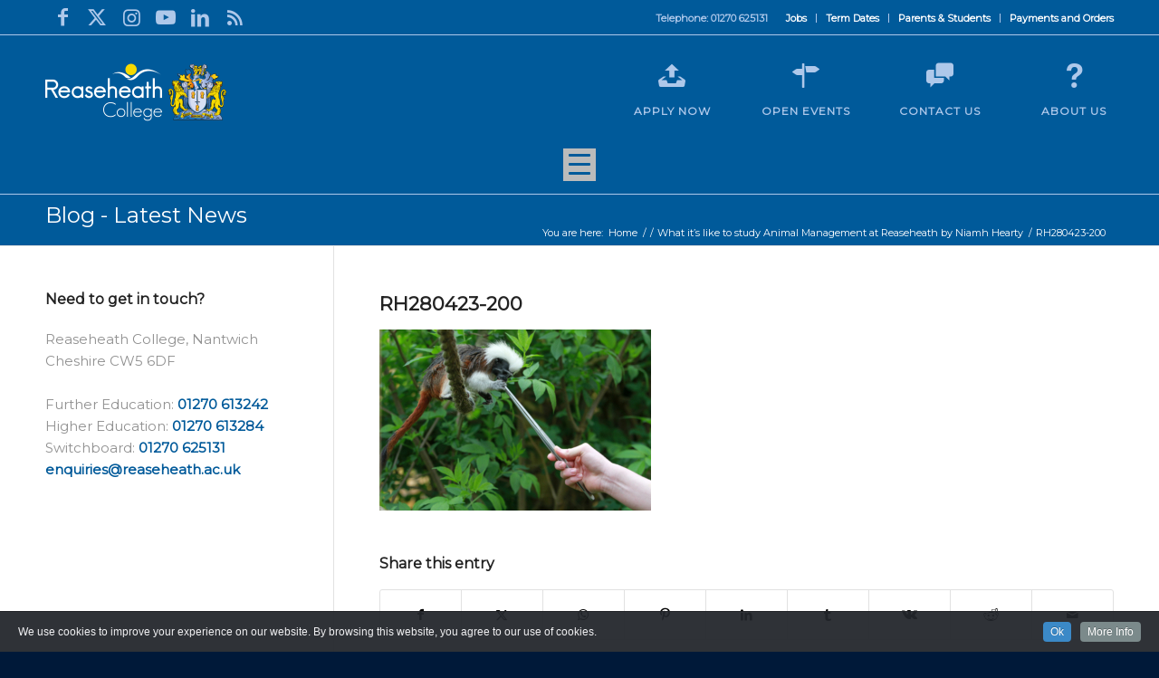

--- FILE ---
content_type: text/html; charset=UTF-8
request_url: https://www.reaseheath.ac.uk/what-its-like-to-study-animal-management-at-reaseheath-by-niamh-hearty/rh280423-200/
body_size: 112230
content:
<!DOCTYPE html>
<html lang="en-GB" xmlns:fb="https://www.facebook.com/2008/fbml" xmlns:addthis="https://www.addthis.com/help/api-spec"  class="html_stretched responsive av-preloader-disabled  html_header_top html_logo_left html_main_nav_header html_menu_right html_large html_header_sticky_disabled html_header_shrinking_disabled html_header_topbar_active html_mobile_menu_tablet html_header_searchicon html_content_align_center html_header_unstick_top_disabled html_header_stretch_disabled html_av-submenu-hidden html_av-submenu-display-click html_av-overlay-side html_av-overlay-side-classic html_av-submenu-noclone html_entry_id_126522 av-cookies-no-cookie-consent av-no-preview av-default-lightbox html_text_menu_active av-mobile-menu-switch-default">
<head>
<meta charset="UTF-8" />


<!-- mobile setting -->
<meta name="viewport" content="width=device-width, initial-scale=1">

<!-- Scripts/CSS and wp_head hook -->
<meta name='robots' content='index, follow, max-image-preview:large, max-snippet:-1, max-video-preview:-1' />

<!-- Google Tag Manager for WordPress by gtm4wp.com -->
<script data-cfasync="false" data-pagespeed-no-defer>
	var gtm4wp_datalayer_name = "dataLayer";
	var dataLayer = dataLayer || [];
</script>
<!-- End Google Tag Manager for WordPress by gtm4wp.com -->
	<!-- This site is optimized with the Yoast SEO plugin v24.4 - https://yoast.com/wordpress/plugins/seo/ -->
	<title>RH280423-200 - Reaseheath College</title>
	<link rel="canonical" href="https://www.reaseheath.ac.uk/what-its-like-to-study-animal-management-at-reaseheath-by-niamh-hearty/rh280423-200/" />
	<meta property="og:locale" content="en_GB" />
	<meta property="og:type" content="article" />
	<meta property="og:title" content="RH280423-200 - Reaseheath College" />
	<meta property="og:url" content="https://www.reaseheath.ac.uk/what-its-like-to-study-animal-management-at-reaseheath-by-niamh-hearty/rh280423-200/" />
	<meta property="og:site_name" content="Reaseheath College" />
	<meta property="og:image" content="https://www.reaseheath.ac.uk/what-its-like-to-study-animal-management-at-reaseheath-by-niamh-hearty/rh280423-200" />
	<meta property="og:image:width" content="1" />
	<meta property="og:image:height" content="1" />
	<meta property="og:image:type" content="image/jpeg" />
	<script type="application/ld+json" class="yoast-schema-graph">{"@context":"https://schema.org","@graph":[{"@type":"WebPage","@id":"https://www.reaseheath.ac.uk/what-its-like-to-study-animal-management-at-reaseheath-by-niamh-hearty/rh280423-200/","url":"https://www.reaseheath.ac.uk/what-its-like-to-study-animal-management-at-reaseheath-by-niamh-hearty/rh280423-200/","name":"RH280423-200 - Reaseheath College","isPartOf":{"@id":"https://www.reaseheath.ac.uk/#website"},"primaryImageOfPage":{"@id":"https://www.reaseheath.ac.uk/what-its-like-to-study-animal-management-at-reaseheath-by-niamh-hearty/rh280423-200/#primaryimage"},"image":{"@id":"https://www.reaseheath.ac.uk/what-its-like-to-study-animal-management-at-reaseheath-by-niamh-hearty/rh280423-200/#primaryimage"},"thumbnailUrl":"https://www.reaseheath.ac.uk/wp-content/uploads/2023/07/RH280423-200-scaled.jpg","datePublished":"2023-07-07T14:16:04+00:00","breadcrumb":{"@id":"https://www.reaseheath.ac.uk/what-its-like-to-study-animal-management-at-reaseheath-by-niamh-hearty/rh280423-200/#breadcrumb"},"inLanguage":"en-GB","potentialAction":[{"@type":"ReadAction","target":["https://www.reaseheath.ac.uk/what-its-like-to-study-animal-management-at-reaseheath-by-niamh-hearty/rh280423-200/"]}]},{"@type":"ImageObject","inLanguage":"en-GB","@id":"https://www.reaseheath.ac.uk/what-its-like-to-study-animal-management-at-reaseheath-by-niamh-hearty/rh280423-200/#primaryimage","url":"https://www.reaseheath.ac.uk/wp-content/uploads/2023/07/RH280423-200-scaled.jpg","contentUrl":"https://www.reaseheath.ac.uk/wp-content/uploads/2023/07/RH280423-200-scaled.jpg","width":2560,"height":1707},{"@type":"BreadcrumbList","@id":"https://www.reaseheath.ac.uk/what-its-like-to-study-animal-management-at-reaseheath-by-niamh-hearty/rh280423-200/#breadcrumb","itemListElement":[{"@type":"ListItem","position":1,"name":"Home","item":"https://www.reaseheath.ac.uk/home-page/"},{"@type":"ListItem","position":2,"name":"What it’s like to study Animal Management at Reaseheath by Niamh Hearty","item":"https://www.reaseheath.ac.uk/what-its-like-to-study-animal-management-at-reaseheath-by-niamh-hearty/"},{"@type":"ListItem","position":3,"name":"RH280423-200"}]},{"@type":"WebSite","@id":"https://www.reaseheath.ac.uk/#website","url":"https://www.reaseheath.ac.uk/","name":"Reaseheath College","description":"Further and Higher Education","potentialAction":[{"@type":"SearchAction","target":{"@type":"EntryPoint","urlTemplate":"https://www.reaseheath.ac.uk/?s={search_term_string}"},"query-input":{"@type":"PropertyValueSpecification","valueRequired":true,"valueName":"search_term_string"}}],"inLanguage":"en-GB"}]}</script>
	<!-- / Yoast SEO plugin. -->


<link rel='dns-prefetch' href='//cdnjs.cloudflare.com' />
<link rel="alternate" type="application/rss+xml" title="Reaseheath College &raquo; Feed" href="https://www.reaseheath.ac.uk/feed/" />
<link rel="alternate" type="application/rss+xml" title="Reaseheath College &raquo; Comments Feed" href="https://www.reaseheath.ac.uk/comments/feed/" />
<link rel="alternate" type="text/calendar" title="Reaseheath College &raquo; iCal Feed" href="https://www.reaseheath.ac.uk/events/?ical=1" />

<!-- google webfont font replacement -->

			<script type='text/javascript'>

				(function() {

					/*	check if webfonts are disabled by user setting via cookie - or user must opt in.	*/
					var html = document.getElementsByTagName('html')[0];
					var cookie_check = html.className.indexOf('av-cookies-needs-opt-in') >= 0 || html.className.indexOf('av-cookies-can-opt-out') >= 0;
					var allow_continue = true;
					var silent_accept_cookie = html.className.indexOf('av-cookies-user-silent-accept') >= 0;

					if( cookie_check && ! silent_accept_cookie )
					{
						if( ! document.cookie.match(/aviaCookieConsent/) || html.className.indexOf('av-cookies-session-refused') >= 0 )
						{
							allow_continue = false;
						}
						else
						{
							if( ! document.cookie.match(/aviaPrivacyRefuseCookiesHideBar/) )
							{
								allow_continue = false;
							}
							else if( ! document.cookie.match(/aviaPrivacyEssentialCookiesEnabled/) )
							{
								allow_continue = false;
							}
							else if( document.cookie.match(/aviaPrivacyGoogleWebfontsDisabled/) )
							{
								allow_continue = false;
							}
						}
					}

					if( allow_continue )
					{
						var f = document.createElement('link');

						f.type 	= 'text/css';
						f.rel 	= 'stylesheet';
						f.href 	= 'https://fonts.googleapis.com/css?family=Montserrat&display=auto';
						f.id 	= 'avia-google-webfont';

						document.getElementsByTagName('head')[0].appendChild(f);
					}
				})();

			</script>
			<script type="text/javascript">
/* <![CDATA[ */
window._wpemojiSettings = {"baseUrl":"https:\/\/s.w.org\/images\/core\/emoji\/15.0.3\/72x72\/","ext":".png","svgUrl":"https:\/\/s.w.org\/images\/core\/emoji\/15.0.3\/svg\/","svgExt":".svg","source":{"concatemoji":"https:\/\/www.reaseheath.ac.uk\/wp-includes\/js\/wp-emoji-release.min.js?ver=6.5.7"}};
/*! This file is auto-generated */
!function(i,n){var o,s,e;function c(e){try{var t={supportTests:e,timestamp:(new Date).valueOf()};sessionStorage.setItem(o,JSON.stringify(t))}catch(e){}}function p(e,t,n){e.clearRect(0,0,e.canvas.width,e.canvas.height),e.fillText(t,0,0);var t=new Uint32Array(e.getImageData(0,0,e.canvas.width,e.canvas.height).data),r=(e.clearRect(0,0,e.canvas.width,e.canvas.height),e.fillText(n,0,0),new Uint32Array(e.getImageData(0,0,e.canvas.width,e.canvas.height).data));return t.every(function(e,t){return e===r[t]})}function u(e,t,n){switch(t){case"flag":return n(e,"\ud83c\udff3\ufe0f\u200d\u26a7\ufe0f","\ud83c\udff3\ufe0f\u200b\u26a7\ufe0f")?!1:!n(e,"\ud83c\uddfa\ud83c\uddf3","\ud83c\uddfa\u200b\ud83c\uddf3")&&!n(e,"\ud83c\udff4\udb40\udc67\udb40\udc62\udb40\udc65\udb40\udc6e\udb40\udc67\udb40\udc7f","\ud83c\udff4\u200b\udb40\udc67\u200b\udb40\udc62\u200b\udb40\udc65\u200b\udb40\udc6e\u200b\udb40\udc67\u200b\udb40\udc7f");case"emoji":return!n(e,"\ud83d\udc26\u200d\u2b1b","\ud83d\udc26\u200b\u2b1b")}return!1}function f(e,t,n){var r="undefined"!=typeof WorkerGlobalScope&&self instanceof WorkerGlobalScope?new OffscreenCanvas(300,150):i.createElement("canvas"),a=r.getContext("2d",{willReadFrequently:!0}),o=(a.textBaseline="top",a.font="600 32px Arial",{});return e.forEach(function(e){o[e]=t(a,e,n)}),o}function t(e){var t=i.createElement("script");t.src=e,t.defer=!0,i.head.appendChild(t)}"undefined"!=typeof Promise&&(o="wpEmojiSettingsSupports",s=["flag","emoji"],n.supports={everything:!0,everythingExceptFlag:!0},e=new Promise(function(e){i.addEventListener("DOMContentLoaded",e,{once:!0})}),new Promise(function(t){var n=function(){try{var e=JSON.parse(sessionStorage.getItem(o));if("object"==typeof e&&"number"==typeof e.timestamp&&(new Date).valueOf()<e.timestamp+604800&&"object"==typeof e.supportTests)return e.supportTests}catch(e){}return null}();if(!n){if("undefined"!=typeof Worker&&"undefined"!=typeof OffscreenCanvas&&"undefined"!=typeof URL&&URL.createObjectURL&&"undefined"!=typeof Blob)try{var e="postMessage("+f.toString()+"("+[JSON.stringify(s),u.toString(),p.toString()].join(",")+"));",r=new Blob([e],{type:"text/javascript"}),a=new Worker(URL.createObjectURL(r),{name:"wpTestEmojiSupports"});return void(a.onmessage=function(e){c(n=e.data),a.terminate(),t(n)})}catch(e){}c(n=f(s,u,p))}t(n)}).then(function(e){for(var t in e)n.supports[t]=e[t],n.supports.everything=n.supports.everything&&n.supports[t],"flag"!==t&&(n.supports.everythingExceptFlag=n.supports.everythingExceptFlag&&n.supports[t]);n.supports.everythingExceptFlag=n.supports.everythingExceptFlag&&!n.supports.flag,n.DOMReady=!1,n.readyCallback=function(){n.DOMReady=!0}}).then(function(){return e}).then(function(){var e;n.supports.everything||(n.readyCallback(),(e=n.source||{}).concatemoji?t(e.concatemoji):e.wpemoji&&e.twemoji&&(t(e.twemoji),t(e.wpemoji)))}))}((window,document),window._wpemojiSettings);
/* ]]> */
</script>
<link rel='stylesheet' id='cookieinfo-css' href='https://www.reaseheath.ac.uk/wp-content/plugins/CookieInfo/css/cookieinfo.css?ver=1.0' type='text/css' media='all' />
<link rel='stylesheet' id='avia-grid-css' href='https://www.reaseheath.ac.uk/wp-content/themes/enfold/css/grid.css?ver=5.7.1' type='text/css' media='all' />
<link rel='stylesheet' id='avia-base-css' href='https://www.reaseheath.ac.uk/wp-content/themes/enfold/css/base.css?ver=5.7.1' type='text/css' media='all' />
<link rel='stylesheet' id='avia-layout-css' href='https://www.reaseheath.ac.uk/wp-content/themes/enfold/css/layout.css?ver=5.7.1' type='text/css' media='all' />
<link rel='stylesheet' id='avia-module-audioplayer-css' href='https://www.reaseheath.ac.uk/wp-content/themes/enfold/config-templatebuilder/avia-shortcodes/audio-player/audio-player.css?ver=5.7.1' type='text/css' media='all' />
<link rel='stylesheet' id='avia-module-blog-css' href='https://www.reaseheath.ac.uk/wp-content/themes/enfold/config-templatebuilder/avia-shortcodes/blog/blog.css?ver=5.7.1' type='text/css' media='all' />
<link rel='stylesheet' id='avia-module-postslider-css' href='https://www.reaseheath.ac.uk/wp-content/themes/enfold/config-templatebuilder/avia-shortcodes/postslider/postslider.css?ver=5.7.1' type='text/css' media='all' />
<link rel='stylesheet' id='avia-module-button-css' href='https://www.reaseheath.ac.uk/wp-content/themes/enfold/config-templatebuilder/avia-shortcodes/buttons/buttons.css?ver=5.7.1' type='text/css' media='all' />
<link rel='stylesheet' id='avia-module-buttonrow-css' href='https://www.reaseheath.ac.uk/wp-content/themes/enfold/config-templatebuilder/avia-shortcodes/buttonrow/buttonrow.css?ver=5.7.1' type='text/css' media='all' />
<link rel='stylesheet' id='avia-module-button-fullwidth-css' href='https://www.reaseheath.ac.uk/wp-content/themes/enfold/config-templatebuilder/avia-shortcodes/buttons_fullwidth/buttons_fullwidth.css?ver=5.7.1' type='text/css' media='all' />
<link rel='stylesheet' id='avia-module-catalogue-css' href='https://www.reaseheath.ac.uk/wp-content/themes/enfold/config-templatebuilder/avia-shortcodes/catalogue/catalogue.css?ver=5.7.1' type='text/css' media='all' />
<link rel='stylesheet' id='avia-module-comments-css' href='https://www.reaseheath.ac.uk/wp-content/themes/enfold/config-templatebuilder/avia-shortcodes/comments/comments.css?ver=5.7.1' type='text/css' media='all' />
<link rel='stylesheet' id='avia-module-contact-css' href='https://www.reaseheath.ac.uk/wp-content/themes/enfold/config-templatebuilder/avia-shortcodes/contact/contact.css?ver=5.7.1' type='text/css' media='all' />
<link rel='stylesheet' id='avia-module-slideshow-css' href='https://www.reaseheath.ac.uk/wp-content/themes/enfold/config-templatebuilder/avia-shortcodes/slideshow/slideshow.css?ver=5.7.1' type='text/css' media='all' />
<link rel='stylesheet' id='avia-module-slideshow-contentpartner-css' href='https://www.reaseheath.ac.uk/wp-content/themes/enfold/config-templatebuilder/avia-shortcodes/contentslider/contentslider.css?ver=5.7.1' type='text/css' media='all' />
<link rel='stylesheet' id='avia-module-countdown-css' href='https://www.reaseheath.ac.uk/wp-content/themes/enfold/config-templatebuilder/avia-shortcodes/countdown/countdown.css?ver=5.7.1' type='text/css' media='all' />
<link rel='stylesheet' id='avia-module-events-upcoming-css' href='https://www.reaseheath.ac.uk/wp-content/themes/enfold/config-templatebuilder/avia-shortcodes/events_upcoming/events_upcoming.css?ver=5.7.1' type='text/css' media='all' />
<link rel='stylesheet' id='avia-module-gallery-css' href='https://www.reaseheath.ac.uk/wp-content/themes/enfold/config-templatebuilder/avia-shortcodes/gallery/gallery.css?ver=5.7.1' type='text/css' media='all' />
<link rel='stylesheet' id='avia-module-gallery-hor-css' href='https://www.reaseheath.ac.uk/wp-content/themes/enfold/config-templatebuilder/avia-shortcodes/gallery_horizontal/gallery_horizontal.css?ver=5.7.1' type='text/css' media='all' />
<link rel='stylesheet' id='avia-module-maps-css' href='https://www.reaseheath.ac.uk/wp-content/themes/enfold/config-templatebuilder/avia-shortcodes/google_maps/google_maps.css?ver=5.7.1' type='text/css' media='all' />
<link rel='stylesheet' id='avia-module-gridrow-css' href='https://www.reaseheath.ac.uk/wp-content/themes/enfold/config-templatebuilder/avia-shortcodes/grid_row/grid_row.css?ver=5.7.1' type='text/css' media='all' />
<link rel='stylesheet' id='avia-module-heading-css' href='https://www.reaseheath.ac.uk/wp-content/themes/enfold/config-templatebuilder/avia-shortcodes/heading/heading.css?ver=5.7.1' type='text/css' media='all' />
<link rel='stylesheet' id='avia-module-rotator-css' href='https://www.reaseheath.ac.uk/wp-content/themes/enfold/config-templatebuilder/avia-shortcodes/headline_rotator/headline_rotator.css?ver=5.7.1' type='text/css' media='all' />
<link rel='stylesheet' id='avia-module-hr-css' href='https://www.reaseheath.ac.uk/wp-content/themes/enfold/config-templatebuilder/avia-shortcodes/hr/hr.css?ver=5.7.1' type='text/css' media='all' />
<link rel='stylesheet' id='avia-module-icon-css' href='https://www.reaseheath.ac.uk/wp-content/themes/enfold/config-templatebuilder/avia-shortcodes/icon/icon.css?ver=5.7.1' type='text/css' media='all' />
<link rel='stylesheet' id='avia-module-icon-circles-css' href='https://www.reaseheath.ac.uk/wp-content/themes/enfold/config-templatebuilder/avia-shortcodes/icon_circles/icon_circles.css?ver=5.7.1' type='text/css' media='all' />
<link rel='stylesheet' id='avia-module-iconbox-css' href='https://www.reaseheath.ac.uk/wp-content/themes/enfold/config-templatebuilder/avia-shortcodes/iconbox/iconbox.css?ver=5.7.1' type='text/css' media='all' />
<link rel='stylesheet' id='avia-module-icongrid-css' href='https://www.reaseheath.ac.uk/wp-content/themes/enfold/config-templatebuilder/avia-shortcodes/icongrid/icongrid.css?ver=5.7.1' type='text/css' media='all' />
<link rel='stylesheet' id='avia-module-iconlist-css' href='https://www.reaseheath.ac.uk/wp-content/themes/enfold/config-templatebuilder/avia-shortcodes/iconlist/iconlist.css?ver=5.7.1' type='text/css' media='all' />
<link rel='stylesheet' id='avia-module-image-css' href='https://www.reaseheath.ac.uk/wp-content/themes/enfold/config-templatebuilder/avia-shortcodes/image/image.css?ver=5.7.1' type='text/css' media='all' />
<link rel='stylesheet' id='avia-module-image-diff-css' href='https://www.reaseheath.ac.uk/wp-content/themes/enfold/config-templatebuilder/avia-shortcodes/image_diff/image_diff.css?ver=5.7.1' type='text/css' media='all' />
<link rel='stylesheet' id='avia-module-hotspot-css' href='https://www.reaseheath.ac.uk/wp-content/themes/enfold/config-templatebuilder/avia-shortcodes/image_hotspots/image_hotspots.css?ver=5.7.1' type='text/css' media='all' />
<link rel='stylesheet' id='avia-module-sc-lottie-animation-css' href='https://www.reaseheath.ac.uk/wp-content/themes/enfold/config-templatebuilder/avia-shortcodes/lottie_animation/lottie_animation.css?ver=5.7.1' type='text/css' media='all' />
<link rel='stylesheet' id='avia-module-magazine-css' href='https://www.reaseheath.ac.uk/wp-content/themes/enfold/config-templatebuilder/avia-shortcodes/magazine/magazine.css?ver=5.7.1' type='text/css' media='all' />
<link rel='stylesheet' id='avia-module-masonry-css' href='https://www.reaseheath.ac.uk/wp-content/themes/enfold/config-templatebuilder/avia-shortcodes/masonry_entries/masonry_entries.css?ver=5.7.1' type='text/css' media='all' />
<link rel='stylesheet' id='avia-siteloader-css' href='https://www.reaseheath.ac.uk/wp-content/themes/enfold/css/avia-snippet-site-preloader.css?ver=5.7.1' type='text/css' media='all' />
<link rel='stylesheet' id='avia-module-menu-css' href='https://www.reaseheath.ac.uk/wp-content/themes/enfold/config-templatebuilder/avia-shortcodes/menu/menu.css?ver=5.7.1' type='text/css' media='all' />
<link rel='stylesheet' id='avia-module-notification-css' href='https://www.reaseheath.ac.uk/wp-content/themes/enfold/config-templatebuilder/avia-shortcodes/notification/notification.css?ver=5.7.1' type='text/css' media='all' />
<link rel='stylesheet' id='avia-module-numbers-css' href='https://www.reaseheath.ac.uk/wp-content/themes/enfold/config-templatebuilder/avia-shortcodes/numbers/numbers.css?ver=5.7.1' type='text/css' media='all' />
<link rel='stylesheet' id='avia-module-portfolio-css' href='https://www.reaseheath.ac.uk/wp-content/themes/enfold/config-templatebuilder/avia-shortcodes/portfolio/portfolio.css?ver=5.7.1' type='text/css' media='all' />
<link rel='stylesheet' id='avia-module-post-metadata-css' href='https://www.reaseheath.ac.uk/wp-content/themes/enfold/config-templatebuilder/avia-shortcodes/post_metadata/post_metadata.css?ver=5.7.1' type='text/css' media='all' />
<link rel='stylesheet' id='avia-module-progress-bar-css' href='https://www.reaseheath.ac.uk/wp-content/themes/enfold/config-templatebuilder/avia-shortcodes/progressbar/progressbar.css?ver=5.7.1' type='text/css' media='all' />
<link rel='stylesheet' id='avia-module-promobox-css' href='https://www.reaseheath.ac.uk/wp-content/themes/enfold/config-templatebuilder/avia-shortcodes/promobox/promobox.css?ver=5.7.1' type='text/css' media='all' />
<link rel='stylesheet' id='avia-sc-search-css' href='https://www.reaseheath.ac.uk/wp-content/themes/enfold/config-templatebuilder/avia-shortcodes/search/search.css?ver=5.7.1' type='text/css' media='all' />
<link rel='stylesheet' id='avia-module-slideshow-accordion-css' href='https://www.reaseheath.ac.uk/wp-content/themes/enfold/config-templatebuilder/avia-shortcodes/slideshow_accordion/slideshow_accordion.css?ver=5.7.1' type='text/css' media='all' />
<link rel='stylesheet' id='avia-module-slideshow-feature-image-css' href='https://www.reaseheath.ac.uk/wp-content/themes/enfold/config-templatebuilder/avia-shortcodes/slideshow_feature_image/slideshow_feature_image.css?ver=5.7.1' type='text/css' media='all' />
<link rel='stylesheet' id='avia-module-slideshow-fullsize-css' href='https://www.reaseheath.ac.uk/wp-content/themes/enfold/config-templatebuilder/avia-shortcodes/slideshow_fullsize/slideshow_fullsize.css?ver=5.7.1' type='text/css' media='all' />
<link rel='stylesheet' id='avia-module-slideshow-fullscreen-css' href='https://www.reaseheath.ac.uk/wp-content/themes/enfold/config-templatebuilder/avia-shortcodes/slideshow_fullscreen/slideshow_fullscreen.css?ver=5.7.1' type='text/css' media='all' />
<link rel='stylesheet' id='avia-module-slideshow-ls-css' href='https://www.reaseheath.ac.uk/wp-content/themes/enfold/config-templatebuilder/avia-shortcodes/slideshow_layerslider/slideshow_layerslider.css?ver=5.7.1' type='text/css' media='all' />
<link rel='stylesheet' id='avia-module-social-css' href='https://www.reaseheath.ac.uk/wp-content/themes/enfold/config-templatebuilder/avia-shortcodes/social_share/social_share.css?ver=5.7.1' type='text/css' media='all' />
<link rel='stylesheet' id='avia-module-tabsection-css' href='https://www.reaseheath.ac.uk/wp-content/themes/enfold/config-templatebuilder/avia-shortcodes/tab_section/tab_section.css?ver=5.7.1' type='text/css' media='all' />
<link rel='stylesheet' id='avia-module-table-css' href='https://www.reaseheath.ac.uk/wp-content/themes/enfold/config-templatebuilder/avia-shortcodes/table/table.css?ver=5.7.1' type='text/css' media='all' />
<link rel='stylesheet' id='avia-module-tabs-css' href='https://www.reaseheath.ac.uk/wp-content/themes/enfold/config-templatebuilder/avia-shortcodes/tabs/tabs.css?ver=5.7.1' type='text/css' media='all' />
<link rel='stylesheet' id='avia-module-team-css' href='https://www.reaseheath.ac.uk/wp-content/themes/enfold/config-templatebuilder/avia-shortcodes/team/team.css?ver=5.7.1' type='text/css' media='all' />
<link rel='stylesheet' id='avia-module-testimonials-css' href='https://www.reaseheath.ac.uk/wp-content/themes/enfold/config-templatebuilder/avia-shortcodes/testimonials/testimonials.css?ver=5.7.1' type='text/css' media='all' />
<link rel='stylesheet' id='avia-module-timeline-css' href='https://www.reaseheath.ac.uk/wp-content/themes/enfold/config-templatebuilder/avia-shortcodes/timeline/timeline.css?ver=5.7.1' type='text/css' media='all' />
<link rel='stylesheet' id='avia-module-toggles-css' href='https://www.reaseheath.ac.uk/wp-content/themes/enfold/config-templatebuilder/avia-shortcodes/toggles/toggles.css?ver=5.7.1' type='text/css' media='all' />
<link rel='stylesheet' id='avia-module-video-css' href='https://www.reaseheath.ac.uk/wp-content/themes/enfold/config-templatebuilder/avia-shortcodes/video/video.css?ver=5.7.1' type='text/css' media='all' />
<style id='wp-emoji-styles-inline-css' type='text/css'>

	img.wp-smiley, img.emoji {
		display: inline !important;
		border: none !important;
		box-shadow: none !important;
		height: 1em !important;
		width: 1em !important;
		margin: 0 0.07em !important;
		vertical-align: -0.1em !important;
		background: none !important;
		padding: 0 !important;
	}
</style>
<link rel='stylesheet' id='wp-block-library-css' href='https://www.reaseheath.ac.uk/wp-includes/css/dist/block-library/style.min.css?ver=6.5.7' type='text/css' media='all' />
<style id='global-styles-inline-css' type='text/css'>
body{--wp--preset--color--black: #000000;--wp--preset--color--cyan-bluish-gray: #abb8c3;--wp--preset--color--white: #ffffff;--wp--preset--color--pale-pink: #f78da7;--wp--preset--color--vivid-red: #cf2e2e;--wp--preset--color--luminous-vivid-orange: #ff6900;--wp--preset--color--luminous-vivid-amber: #fcb900;--wp--preset--color--light-green-cyan: #7bdcb5;--wp--preset--color--vivid-green-cyan: #00d084;--wp--preset--color--pale-cyan-blue: #8ed1fc;--wp--preset--color--vivid-cyan-blue: #0693e3;--wp--preset--color--vivid-purple: #9b51e0;--wp--preset--color--metallic-red: #b02b2c;--wp--preset--color--maximum-yellow-red: #edae44;--wp--preset--color--yellow-sun: #eeee22;--wp--preset--color--palm-leaf: #83a846;--wp--preset--color--aero: #7bb0e7;--wp--preset--color--old-lavender: #745f7e;--wp--preset--color--steel-teal: #5f8789;--wp--preset--color--raspberry-pink: #d65799;--wp--preset--color--medium-turquoise: #4ecac2;--wp--preset--gradient--vivid-cyan-blue-to-vivid-purple: linear-gradient(135deg,rgba(6,147,227,1) 0%,rgb(155,81,224) 100%);--wp--preset--gradient--light-green-cyan-to-vivid-green-cyan: linear-gradient(135deg,rgb(122,220,180) 0%,rgb(0,208,130) 100%);--wp--preset--gradient--luminous-vivid-amber-to-luminous-vivid-orange: linear-gradient(135deg,rgba(252,185,0,1) 0%,rgba(255,105,0,1) 100%);--wp--preset--gradient--luminous-vivid-orange-to-vivid-red: linear-gradient(135deg,rgba(255,105,0,1) 0%,rgb(207,46,46) 100%);--wp--preset--gradient--very-light-gray-to-cyan-bluish-gray: linear-gradient(135deg,rgb(238,238,238) 0%,rgb(169,184,195) 100%);--wp--preset--gradient--cool-to-warm-spectrum: linear-gradient(135deg,rgb(74,234,220) 0%,rgb(151,120,209) 20%,rgb(207,42,186) 40%,rgb(238,44,130) 60%,rgb(251,105,98) 80%,rgb(254,248,76) 100%);--wp--preset--gradient--blush-light-purple: linear-gradient(135deg,rgb(255,206,236) 0%,rgb(152,150,240) 100%);--wp--preset--gradient--blush-bordeaux: linear-gradient(135deg,rgb(254,205,165) 0%,rgb(254,45,45) 50%,rgb(107,0,62) 100%);--wp--preset--gradient--luminous-dusk: linear-gradient(135deg,rgb(255,203,112) 0%,rgb(199,81,192) 50%,rgb(65,88,208) 100%);--wp--preset--gradient--pale-ocean: linear-gradient(135deg,rgb(255,245,203) 0%,rgb(182,227,212) 50%,rgb(51,167,181) 100%);--wp--preset--gradient--electric-grass: linear-gradient(135deg,rgb(202,248,128) 0%,rgb(113,206,126) 100%);--wp--preset--gradient--midnight: linear-gradient(135deg,rgb(2,3,129) 0%,rgb(40,116,252) 100%);--wp--preset--font-size--small: 1rem;--wp--preset--font-size--medium: 1.125rem;--wp--preset--font-size--large: 1.75rem;--wp--preset--font-size--x-large: clamp(1.75rem, 3vw, 2.25rem);--wp--preset--spacing--20: 0.44rem;--wp--preset--spacing--30: 0.67rem;--wp--preset--spacing--40: 1rem;--wp--preset--spacing--50: 1.5rem;--wp--preset--spacing--60: 2.25rem;--wp--preset--spacing--70: 3.38rem;--wp--preset--spacing--80: 5.06rem;--wp--preset--shadow--natural: 6px 6px 9px rgba(0, 0, 0, 0.2);--wp--preset--shadow--deep: 12px 12px 50px rgba(0, 0, 0, 0.4);--wp--preset--shadow--sharp: 6px 6px 0px rgba(0, 0, 0, 0.2);--wp--preset--shadow--outlined: 6px 6px 0px -3px rgba(255, 255, 255, 1), 6px 6px rgba(0, 0, 0, 1);--wp--preset--shadow--crisp: 6px 6px 0px rgba(0, 0, 0, 1);}body { margin: 0;--wp--style--global--content-size: 800px;--wp--style--global--wide-size: 1130px; }.wp-site-blocks > .alignleft { float: left; margin-right: 2em; }.wp-site-blocks > .alignright { float: right; margin-left: 2em; }.wp-site-blocks > .aligncenter { justify-content: center; margin-left: auto; margin-right: auto; }:where(.is-layout-flex){gap: 0.5em;}:where(.is-layout-grid){gap: 0.5em;}body .is-layout-flow > .alignleft{float: left;margin-inline-start: 0;margin-inline-end: 2em;}body .is-layout-flow > .alignright{float: right;margin-inline-start: 2em;margin-inline-end: 0;}body .is-layout-flow > .aligncenter{margin-left: auto !important;margin-right: auto !important;}body .is-layout-constrained > .alignleft{float: left;margin-inline-start: 0;margin-inline-end: 2em;}body .is-layout-constrained > .alignright{float: right;margin-inline-start: 2em;margin-inline-end: 0;}body .is-layout-constrained > .aligncenter{margin-left: auto !important;margin-right: auto !important;}body .is-layout-constrained > :where(:not(.alignleft):not(.alignright):not(.alignfull)){max-width: var(--wp--style--global--content-size);margin-left: auto !important;margin-right: auto !important;}body .is-layout-constrained > .alignwide{max-width: var(--wp--style--global--wide-size);}body .is-layout-flex{display: flex;}body .is-layout-flex{flex-wrap: wrap;align-items: center;}body .is-layout-flex > *{margin: 0;}body .is-layout-grid{display: grid;}body .is-layout-grid > *{margin: 0;}body{padding-top: 0px;padding-right: 0px;padding-bottom: 0px;padding-left: 0px;}a:where(:not(.wp-element-button)){text-decoration: underline;}.wp-element-button, .wp-block-button__link{background-color: #32373c;border-width: 0;color: #fff;font-family: inherit;font-size: inherit;line-height: inherit;padding: calc(0.667em + 2px) calc(1.333em + 2px);text-decoration: none;}.has-black-color{color: var(--wp--preset--color--black) !important;}.has-cyan-bluish-gray-color{color: var(--wp--preset--color--cyan-bluish-gray) !important;}.has-white-color{color: var(--wp--preset--color--white) !important;}.has-pale-pink-color{color: var(--wp--preset--color--pale-pink) !important;}.has-vivid-red-color{color: var(--wp--preset--color--vivid-red) !important;}.has-luminous-vivid-orange-color{color: var(--wp--preset--color--luminous-vivid-orange) !important;}.has-luminous-vivid-amber-color{color: var(--wp--preset--color--luminous-vivid-amber) !important;}.has-light-green-cyan-color{color: var(--wp--preset--color--light-green-cyan) !important;}.has-vivid-green-cyan-color{color: var(--wp--preset--color--vivid-green-cyan) !important;}.has-pale-cyan-blue-color{color: var(--wp--preset--color--pale-cyan-blue) !important;}.has-vivid-cyan-blue-color{color: var(--wp--preset--color--vivid-cyan-blue) !important;}.has-vivid-purple-color{color: var(--wp--preset--color--vivid-purple) !important;}.has-metallic-red-color{color: var(--wp--preset--color--metallic-red) !important;}.has-maximum-yellow-red-color{color: var(--wp--preset--color--maximum-yellow-red) !important;}.has-yellow-sun-color{color: var(--wp--preset--color--yellow-sun) !important;}.has-palm-leaf-color{color: var(--wp--preset--color--palm-leaf) !important;}.has-aero-color{color: var(--wp--preset--color--aero) !important;}.has-old-lavender-color{color: var(--wp--preset--color--old-lavender) !important;}.has-steel-teal-color{color: var(--wp--preset--color--steel-teal) !important;}.has-raspberry-pink-color{color: var(--wp--preset--color--raspberry-pink) !important;}.has-medium-turquoise-color{color: var(--wp--preset--color--medium-turquoise) !important;}.has-black-background-color{background-color: var(--wp--preset--color--black) !important;}.has-cyan-bluish-gray-background-color{background-color: var(--wp--preset--color--cyan-bluish-gray) !important;}.has-white-background-color{background-color: var(--wp--preset--color--white) !important;}.has-pale-pink-background-color{background-color: var(--wp--preset--color--pale-pink) !important;}.has-vivid-red-background-color{background-color: var(--wp--preset--color--vivid-red) !important;}.has-luminous-vivid-orange-background-color{background-color: var(--wp--preset--color--luminous-vivid-orange) !important;}.has-luminous-vivid-amber-background-color{background-color: var(--wp--preset--color--luminous-vivid-amber) !important;}.has-light-green-cyan-background-color{background-color: var(--wp--preset--color--light-green-cyan) !important;}.has-vivid-green-cyan-background-color{background-color: var(--wp--preset--color--vivid-green-cyan) !important;}.has-pale-cyan-blue-background-color{background-color: var(--wp--preset--color--pale-cyan-blue) !important;}.has-vivid-cyan-blue-background-color{background-color: var(--wp--preset--color--vivid-cyan-blue) !important;}.has-vivid-purple-background-color{background-color: var(--wp--preset--color--vivid-purple) !important;}.has-metallic-red-background-color{background-color: var(--wp--preset--color--metallic-red) !important;}.has-maximum-yellow-red-background-color{background-color: var(--wp--preset--color--maximum-yellow-red) !important;}.has-yellow-sun-background-color{background-color: var(--wp--preset--color--yellow-sun) !important;}.has-palm-leaf-background-color{background-color: var(--wp--preset--color--palm-leaf) !important;}.has-aero-background-color{background-color: var(--wp--preset--color--aero) !important;}.has-old-lavender-background-color{background-color: var(--wp--preset--color--old-lavender) !important;}.has-steel-teal-background-color{background-color: var(--wp--preset--color--steel-teal) !important;}.has-raspberry-pink-background-color{background-color: var(--wp--preset--color--raspberry-pink) !important;}.has-medium-turquoise-background-color{background-color: var(--wp--preset--color--medium-turquoise) !important;}.has-black-border-color{border-color: var(--wp--preset--color--black) !important;}.has-cyan-bluish-gray-border-color{border-color: var(--wp--preset--color--cyan-bluish-gray) !important;}.has-white-border-color{border-color: var(--wp--preset--color--white) !important;}.has-pale-pink-border-color{border-color: var(--wp--preset--color--pale-pink) !important;}.has-vivid-red-border-color{border-color: var(--wp--preset--color--vivid-red) !important;}.has-luminous-vivid-orange-border-color{border-color: var(--wp--preset--color--luminous-vivid-orange) !important;}.has-luminous-vivid-amber-border-color{border-color: var(--wp--preset--color--luminous-vivid-amber) !important;}.has-light-green-cyan-border-color{border-color: var(--wp--preset--color--light-green-cyan) !important;}.has-vivid-green-cyan-border-color{border-color: var(--wp--preset--color--vivid-green-cyan) !important;}.has-pale-cyan-blue-border-color{border-color: var(--wp--preset--color--pale-cyan-blue) !important;}.has-vivid-cyan-blue-border-color{border-color: var(--wp--preset--color--vivid-cyan-blue) !important;}.has-vivid-purple-border-color{border-color: var(--wp--preset--color--vivid-purple) !important;}.has-metallic-red-border-color{border-color: var(--wp--preset--color--metallic-red) !important;}.has-maximum-yellow-red-border-color{border-color: var(--wp--preset--color--maximum-yellow-red) !important;}.has-yellow-sun-border-color{border-color: var(--wp--preset--color--yellow-sun) !important;}.has-palm-leaf-border-color{border-color: var(--wp--preset--color--palm-leaf) !important;}.has-aero-border-color{border-color: var(--wp--preset--color--aero) !important;}.has-old-lavender-border-color{border-color: var(--wp--preset--color--old-lavender) !important;}.has-steel-teal-border-color{border-color: var(--wp--preset--color--steel-teal) !important;}.has-raspberry-pink-border-color{border-color: var(--wp--preset--color--raspberry-pink) !important;}.has-medium-turquoise-border-color{border-color: var(--wp--preset--color--medium-turquoise) !important;}.has-vivid-cyan-blue-to-vivid-purple-gradient-background{background: var(--wp--preset--gradient--vivid-cyan-blue-to-vivid-purple) !important;}.has-light-green-cyan-to-vivid-green-cyan-gradient-background{background: var(--wp--preset--gradient--light-green-cyan-to-vivid-green-cyan) !important;}.has-luminous-vivid-amber-to-luminous-vivid-orange-gradient-background{background: var(--wp--preset--gradient--luminous-vivid-amber-to-luminous-vivid-orange) !important;}.has-luminous-vivid-orange-to-vivid-red-gradient-background{background: var(--wp--preset--gradient--luminous-vivid-orange-to-vivid-red) !important;}.has-very-light-gray-to-cyan-bluish-gray-gradient-background{background: var(--wp--preset--gradient--very-light-gray-to-cyan-bluish-gray) !important;}.has-cool-to-warm-spectrum-gradient-background{background: var(--wp--preset--gradient--cool-to-warm-spectrum) !important;}.has-blush-light-purple-gradient-background{background: var(--wp--preset--gradient--blush-light-purple) !important;}.has-blush-bordeaux-gradient-background{background: var(--wp--preset--gradient--blush-bordeaux) !important;}.has-luminous-dusk-gradient-background{background: var(--wp--preset--gradient--luminous-dusk) !important;}.has-pale-ocean-gradient-background{background: var(--wp--preset--gradient--pale-ocean) !important;}.has-electric-grass-gradient-background{background: var(--wp--preset--gradient--electric-grass) !important;}.has-midnight-gradient-background{background: var(--wp--preset--gradient--midnight) !important;}.has-small-font-size{font-size: var(--wp--preset--font-size--small) !important;}.has-medium-font-size{font-size: var(--wp--preset--font-size--medium) !important;}.has-large-font-size{font-size: var(--wp--preset--font-size--large) !important;}.has-x-large-font-size{font-size: var(--wp--preset--font-size--x-large) !important;}
.wp-block-navigation a:where(:not(.wp-element-button)){color: inherit;}
:where(.wp-block-post-template.is-layout-flex){gap: 1.25em;}:where(.wp-block-post-template.is-layout-grid){gap: 1.25em;}
:where(.wp-block-columns.is-layout-flex){gap: 2em;}:where(.wp-block-columns.is-layout-grid){gap: 2em;}
.wp-block-pullquote{font-size: 1.5em;line-height: 1.6;}
</style>
<link rel='stylesheet' id='aptf-bxslider-css' href='https://www.reaseheath.ac.uk/wp-content/plugins/accesspress-twitter-feed/css/jquery.bxslider.css?ver=1.6.9' type='text/css' media='all' />
<link rel='stylesheet' id='aptf-front-css-css' href='https://www.reaseheath.ac.uk/wp-content/plugins/accesspress-twitter-feed/css/frontend.css?ver=1.6.9' type='text/css' media='all' />
<link rel='stylesheet' id='aptf-font-css-css' href='https://www.reaseheath.ac.uk/wp-content/plugins/accesspress-twitter-feed/css/fonts.css?ver=1.6.9' type='text/css' media='all' />
<link rel='stylesheet' id='contact-form-7-css' href='https://www.reaseheath.ac.uk/wp-content/plugins/contact-form-7/includes/css/styles.css?ver=5.9.7' type='text/css' media='all' />
<link rel='stylesheet' id='gravityforms-autocomplete-css' href='https://cdnjs.cloudflare.com/ajax/libs/select2/4.0.6-rc.0/css/select2.min.css?ver=6.5.7' type='text/css' media='all' />
<link rel='stylesheet' id='wpa-css-css' href='https://www.reaseheath.ac.uk/wp-content/plugins/honeypot/includes/css/wpa.css?ver=2.3.02' type='text/css' media='all' />
<link rel='stylesheet' id='avia-scs-css' href='https://www.reaseheath.ac.uk/wp-content/themes/enfold/css/shortcodes.css?ver=5.7.1' type='text/css' media='all' />
<link rel='stylesheet' id='avia-fold-unfold-css' href='https://www.reaseheath.ac.uk/wp-content/themes/enfold/css/avia-snippet-fold-unfold.css?ver=5.7.1' type='text/css' media='all' />
<link rel='stylesheet' id='avia-popup-css-css' href='https://www.reaseheath.ac.uk/wp-content/themes/enfold/js/aviapopup/magnific-popup.min.css?ver=5.7.1' type='text/css' media='screen' />
<link rel='stylesheet' id='avia-lightbox-css' href='https://www.reaseheath.ac.uk/wp-content/themes/enfold/css/avia-snippet-lightbox.css?ver=5.7.1' type='text/css' media='screen' />
<link rel='stylesheet' id='avia-widget-css-css' href='https://www.reaseheath.ac.uk/wp-content/themes/enfold/css/avia-snippet-widget.css?ver=5.7.1' type='text/css' media='screen' />
<link rel='stylesheet' id='avia-dynamic-css' href='https://www.reaseheath.ac.uk/wp-content/uploads/dynamic_avia/reaseheath_college.css?ver=69659d2026293' type='text/css' media='all' />
<link rel='stylesheet' id='avia-custom-css' href='https://www.reaseheath.ac.uk/wp-content/themes/enfold/css/custom.css?ver=5.7.1' type='text/css' media='all' />
<link rel='stylesheet' id='avia-style-css' href='https://www.reaseheath.ac.uk/wp-content/themes/reaseheath/style.css?ver=5.7.1' type='text/css' media='all' />
<link rel='stylesheet' id='avia-events-cal-css' href='https://www.reaseheath.ac.uk/wp-content/themes/enfold/config-events-calendar/event-mod.css?ver=5.7.1' type='text/css' media='all' />
<link rel='stylesheet' id='addthis_all_pages-css' href='https://www.reaseheath.ac.uk/wp-content/plugins/addthis/frontend/build/addthis_wordpress_public.min.css?ver=6.5.7' type='text/css' media='all' />
<link rel='stylesheet' id='avia-gravity-css' href='https://www.reaseheath.ac.uk/wp-content/themes/enfold/config-gravityforms/gravity-mod.css?ver=5.7.1' type='text/css' media='screen' />
<script type="text/javascript" src="https://www.reaseheath.ac.uk/wp-includes/js/jquery/jquery.min.js?ver=3.7.1" id="jquery-core-js"></script>
<script type="text/javascript" src="https://www.reaseheath.ac.uk/wp-includes/js/jquery/jquery-migrate.min.js?ver=3.4.1" id="jquery-migrate-js"></script>
<script type="text/javascript" src="https://www.reaseheath.ac.uk/wp-content/plugins/accesspress-twitter-feed/js/jquery.bxslider.min.js?ver=1.6.9" id="aptf-bxslider-js"></script>
<script type="text/javascript" src="https://www.reaseheath.ac.uk/wp-content/plugins/accesspress-twitter-feed/js/frontend.js?ver=1.6.9" id="aptf-front-js-js"></script>
<script type="text/javascript" src="https://cdnjs.cloudflare.com/ajax/libs/select2/4.0.6-rc.0/js/select2.min.js?ver=6.5.7" id="gravityforms-autocomplete-js"></script>
<script type="text/javascript" src="https://www.reaseheath.ac.uk/wp-content/themes/enfold/js/avia-js.js?ver=5.7.1" id="avia-js-js"></script>
<script type="text/javascript" src="https://www.reaseheath.ac.uk/wp-content/themes/enfold/js/avia-compat.js?ver=5.7.1" id="avia-compat-js"></script>
<link rel="https://api.w.org/" href="https://www.reaseheath.ac.uk/wp-json/" /><link rel="alternate" type="application/json" href="https://www.reaseheath.ac.uk/wp-json/wp/v2/media/126522" /><link rel="EditURI" type="application/rsd+xml" title="RSD" href="https://www.reaseheath.ac.uk/xmlrpc.php?rsd" />
<meta name="generator" content="WordPress 6.5.7" />
<link rel='shortlink' href='https://www.reaseheath.ac.uk/?p=126522' />
<link rel="alternate" type="application/json+oembed" href="https://www.reaseheath.ac.uk/wp-json/oembed/1.0/embed?url=https%3A%2F%2Fwww.reaseheath.ac.uk%2Fwhat-its-like-to-study-animal-management-at-reaseheath-by-niamh-hearty%2Frh280423-200%2F" />
<link rel="alternate" type="text/xml+oembed" href="https://www.reaseheath.ac.uk/wp-json/oembed/1.0/embed?url=https%3A%2F%2Fwww.reaseheath.ac.uk%2Fwhat-its-like-to-study-animal-management-at-reaseheath-by-niamh-hearty%2Frh280423-200%2F&#038;format=xml" />
<style type="text/css" media="screen"></style><meta name="tec-api-version" content="v1"><meta name="tec-api-origin" content="https://www.reaseheath.ac.uk"><link rel="alternate" href="https://www.reaseheath.ac.uk/wp-json/tribe/events/v1/" />
<!-- Google Tag Manager for WordPress by gtm4wp.com -->
<!-- GTM Container placement set to footer -->
<script data-cfasync="false" data-pagespeed-no-defer type="text/javascript">
	var dataLayer_content = {"pagePostType":"attachment","pagePostType2":"single-attachment","pagePostAuthor":"Emily Ellis"};
	dataLayer.push( dataLayer_content );
</script>
<script data-cfasync="false" data-pagespeed-no-defer type="text/javascript">
(function(w,d,s,l,i){w[l]=w[l]||[];w[l].push({'gtm.start':
new Date().getTime(),event:'gtm.js'});var f=d.getElementsByTagName(s)[0],
j=d.createElement(s),dl=l!='dataLayer'?'&l='+l:'';j.async=true;j.src=
'//www.googletagmanager.com/gtm.js?id='+i+dl;f.parentNode.insertBefore(j,f);
})(window,document,'script','dataLayer','GTM-5VC99LB');
</script>
<!-- End Google Tag Manager for WordPress by gtm4wp.com --><link rel="profile" href="https://gmpg.org/xfn/11" />
<link rel="alternate" type="application/rss+xml" title="Reaseheath College RSS2 Feed" href="https://www.reaseheath.ac.uk/feed/" />
<link rel="pingback" href="https://www.reaseheath.ac.uk/xmlrpc.php" />
<!--[if lt IE 9]><script src="https://www.reaseheath.ac.uk/wp-content/themes/enfold/js/html5shiv.js"></script><![endif]-->
<link rel="icon" href="https://www.reaseheath.ac.uk/wp-content/uploads/2016/03/reaseheath-crest.png" type="image/png">
<link rel="preconnect" href="//code.tidio.co"><script data-cfasync="false" type="text/javascript">if (window.addthis_product === undefined) { window.addthis_product = "wpp"; } if (window.wp_product_version === undefined) { window.wp_product_version = "wpp-6.2.7"; } if (window.addthis_share === undefined) { window.addthis_share = {}; } if (window.addthis_config === undefined) { window.addthis_config = {"data_track_clickback":true,"ignore_server_config":true,"ui_atversion":300,"ui_508_compliant":true}; } if (window.addthis_layers === undefined) { window.addthis_layers = {}; } if (window.addthis_layers_tools === undefined) { window.addthis_layers_tools = [{"sharetoolbox":{"numPreferredServices":5,"thirdPartyButtons":true,"services":"facebook_like,tweet,pinterest_pinit,counter","elements":".addthis_inline_share_toolbox_below,.at-below-post-homepage,.at-below-post-arch-page,.at-below-post,.at-below-post-page"}}]; } else { window.addthis_layers_tools.push({"sharetoolbox":{"numPreferredServices":5,"thirdPartyButtons":true,"services":"facebook_like,tweet,pinterest_pinit,counter","elements":".addthis_inline_share_toolbox_below,.at-below-post-homepage,.at-below-post-arch-page,.at-below-post,.at-below-post-page"}});  } if (window.addthis_plugin_info === undefined) { window.addthis_plugin_info = {"info_status":"enabled","cms_name":"WordPress","plugin_name":"Share Buttons by AddThis","plugin_version":"6.2.7","plugin_mode":"WordPress","anonymous_profile_id":"wp-36077e4435d8c4606297b55f02ddd415","page_info":{"template":"posts","post_type":""},"sharing_enabled_on_post_via_metabox":false}; } 
                    (function() {
                      var first_load_interval_id = setInterval(function () {
                        if (typeof window.addthis !== 'undefined') {
                          window.clearInterval(first_load_interval_id);
                          if (typeof window.addthis_layers !== 'undefined' && Object.getOwnPropertyNames(window.addthis_layers).length > 0) {
                            window.addthis.layers(window.addthis_layers);
                          }
                          if (Array.isArray(window.addthis_layers_tools)) {
                            for (i = 0; i < window.addthis_layers_tools.length; i++) {
                              window.addthis.layers(window.addthis_layers_tools[i]);
                            }
                          }
                        }
                     },1000)
                    }());
                </script> <script data-cfasync="false" type="text/javascript" src="https://s7.addthis.com/js/300/addthis_widget.js#pubid=ra-4f69a87370a6050f" async="async"></script><style type="text/css">
		@font-face {font-family: 'entypo-fontello'; font-weight: normal; font-style: normal; font-display: auto;
		src: url('https://www.reaseheath.ac.uk/wp-content/themes/enfold/config-templatebuilder/avia-template-builder/assets/fonts/entypo-fontello.woff2') format('woff2'),
		url('https://www.reaseheath.ac.uk/wp-content/themes/enfold/config-templatebuilder/avia-template-builder/assets/fonts/entypo-fontello.woff') format('woff'),
		url('https://www.reaseheath.ac.uk/wp-content/themes/enfold/config-templatebuilder/avia-template-builder/assets/fonts/entypo-fontello.ttf') format('truetype'),
		url('https://www.reaseheath.ac.uk/wp-content/themes/enfold/config-templatebuilder/avia-template-builder/assets/fonts/entypo-fontello.svg#entypo-fontello') format('svg'),
		url('https://www.reaseheath.ac.uk/wp-content/themes/enfold/config-templatebuilder/avia-template-builder/assets/fonts/entypo-fontello.eot'),
		url('https://www.reaseheath.ac.uk/wp-content/themes/enfold/config-templatebuilder/avia-template-builder/assets/fonts/entypo-fontello.eot?#iefix') format('embedded-opentype');
		} #top .avia-font-entypo-fontello, body .avia-font-entypo-fontello, html body [data-av_iconfont='entypo-fontello']:before{ font-family: 'entypo-fontello'; }
		
		@font-face {font-family: 'fontello'; font-weight: normal; font-style: normal; font-display: auto;
		src: url('https://www.reaseheath.ac.uk/wp-content/uploads/avia_fonts/fontello/fontello.woff2') format('woff2'),
		url('https://www.reaseheath.ac.uk/wp-content/uploads/avia_fonts/fontello/fontello.woff') format('woff'),
		url('https://www.reaseheath.ac.uk/wp-content/uploads/avia_fonts/fontello/fontello.ttf') format('truetype'),
		url('https://www.reaseheath.ac.uk/wp-content/uploads/avia_fonts/fontello/fontello.svg#fontello') format('svg'),
		url('https://www.reaseheath.ac.uk/wp-content/uploads/avia_fonts/fontello/fontello.eot'),
		url('https://www.reaseheath.ac.uk/wp-content/uploads/avia_fonts/fontello/fontello.eot?#iefix') format('embedded-opentype');
		} #top .avia-font-fontello, body .avia-font-fontello, html body [data-av_iconfont='fontello']:before{ font-family: 'fontello'; }
		</style>

<!--
Debugging Info for Theme support: 

Theme: Enfold
Version: 5.7.1
Installed: enfold
AviaFramework Version: 5.6
AviaBuilder Version: 5.3
aviaElementManager Version: 1.0.1
- - - - - - - - - - -
ChildTheme: Reaseheath College
ChildTheme Version: 1.0
ChildTheme Installed: enfold

- - - - - - - - - - -
ML:512-PU:133-PLA:31
WP:6.5.7
Compress: CSS:disabled - JS:disabled
Updates: disabled
PLAu:31
-->
</head>

<body id="top" class="attachment attachment-template-default single single-attachment postid-126522 attachmentid-126522 attachment-jpeg stretched rtl_columns av-curtain-numeric montserrat what-its-like-to-study-animal-management-at-reaseheath-by-niamh-hearty rh280423-200 tribe-no-js avia-responsive-images-support" itemscope="itemscope" itemtype="https://schema.org/WebPage" >

	
	<div id='wrap_all'>

	
<header id='header' class='all_colors header_color light_bg_color  av_header_top av_logo_left av_main_nav_header av_menu_right av_large av_header_sticky_disabled av_header_shrinking_disabled av_header_stretch_disabled av_mobile_menu_tablet av_header_searchicon av_header_unstick_top_disabled av_bottom_nav_disabled  av_header_border_disabled' data-av_shrink_factor='50' role="banner" itemscope="itemscope" itemtype="https://schema.org/WPHeader" >

		<div id='header_meta' class='container_wrap container_wrap_meta  av_icon_active_left av_extra_header_active av_secondary_right av_phone_active_right av_entry_id_126522'>

			      <div class='container'>
			      <ul class='noLightbox social_bookmarks icon_count_6'><li class='social_bookmarks_facebook av-social-link-facebook social_icon_1'><a target="_blank" aria-label="Link to Facebook" href='https://www.facebook.com/reaseheathcollege' aria-hidden='false' data-av_icon='' data-av_iconfont='entypo-fontello' title='Facebook' rel="noopener"><span class='avia_hidden_link_text'>Facebook</span></a></li><li class='social_bookmarks_twitter av-social-link-twitter social_icon_2'><a target="_blank" aria-label="Link to X" href='https://twitter.com/reaseheath' aria-hidden='false' data-av_icon='' data-av_iconfont='entypo-fontello' title='X' rel="noopener"><span class='avia_hidden_link_text'>X</span></a></li><li class='social_bookmarks_instagram av-social-link-instagram social_icon_3'><a target="_blank" aria-label="Link to Instagram" href='https://www.instagram.com/reaseheathcollege/' aria-hidden='false' data-av_icon='' data-av_iconfont='entypo-fontello' title='Instagram' rel="noopener"><span class='avia_hidden_link_text'>Instagram</span></a></li><li class='social_bookmarks_youtube av-social-link-youtube social_icon_4'><a target="_blank" aria-label="Link to Youtube" href='https://www.youtube.com/user/reaseheathcollege' aria-hidden='false' data-av_icon='' data-av_iconfont='entypo-fontello' title='Youtube' rel="noopener"><span class='avia_hidden_link_text'>Youtube</span></a></li><li class='social_bookmarks_linkedin av-social-link-linkedin social_icon_5'><a target="_blank" aria-label="Link to LinkedIn" href='https://www.linkedin.com/school/reaseheath-college' aria-hidden='false' data-av_icon='' data-av_iconfont='entypo-fontello' title='LinkedIn' rel="noopener"><span class='avia_hidden_link_text'>LinkedIn</span></a></li><li class='social_bookmarks_rss av-social-link-rss social_icon_6'><a  aria-label="Link to Rss  this site" href='https://www.reaseheath.ac.uk/feed/' aria-hidden='false' data-av_icon='' data-av_iconfont='entypo-fontello' title='Rss'><span class='avia_hidden_link_text'>Rss</span></a></li></ul><nav class='sub_menu'  role="navigation" itemscope="itemscope" itemtype="https://schema.org/SiteNavigationElement" ><ul role="menu" class="menu" id="avia2-menu"><li role="menuitem" id="menu-item-92727" class="menu-item menu-item-type-custom menu-item-object-custom menu-item-92727"><a href="/job-vacancies/">Jobs</a></li>
<li role="menuitem" id="menu-item-92726" class="menu-item menu-item-type-custom menu-item-object-custom menu-item-92726"><a href="https://www.reaseheath.ac.uk/term-dates/">Term Dates</a></li>
<li role="menuitem" id="menu-item-92725" class="menu-item menu-item-type-custom menu-item-object-custom menu-item-92725"><a href="https://www.reaseheath.ac.uk/contact-us/parents-and-students/">Parents &#038; Students</a></li>
<li role="menuitem" id="menu-item-92728" class="menu-item menu-item-type-custom menu-item-object-custom menu-item-92728"><a href="/online-store/">Payments and Orders</a></li>
</ul></nav><div class='phone-info with_nav'><div>Telephone: 01270 625131</div></div>			      </div>
		</div>

		<div  id='header_main' class='container_wrap container_wrap_logo'>

        
<search>
	<form action="https://www.reaseheath.ac.uk/" id="searchform" method="get" class="av_disable_ajax_search">
		<div>
			<input type="submit" value="" id="searchsubmit" class="button avia-font-entypo-fontello" title="Click to start search" />
			<input type="search" id="s" name="s" value="" aria-label='Search' placeholder='Search' required />
					</div>
	</form>
</search>
<div class='container av-logo-container'><div class='inner-container'><span class='logo avia-standard-logo'><a href='https://www.reaseheath.ac.uk/' class='' aria-label='reaseheath-logo-web-header-1' title='reaseheath-logo-web-header-1'><img src="https://www.reaseheath.ac.uk/wp-content/uploads/2019/09/reaseheath-logo-web-header-1.png" srcset="https://www.reaseheath.ac.uk/wp-content/uploads/2019/09/reaseheath-logo-web-header-1.png 400w, https://www.reaseheath.ac.uk/wp-content/uploads/2019/09/reaseheath-logo-web-header-1-300x150.png 300w" sizes="(max-width: 400px) 100vw, 400px" height="100" width="300" alt='Reaseheath College' title='reaseheath-logo-web-header-1' /></a></span><nav class='main_menu' data-selectname='Select a page'  role="navigation" itemscope="itemscope" itemtype="https://schema.org/SiteNavigationElement" ><div class="avia-menu av-main-nav-wrap"><ul role="menu" class="menu av-main-nav" id="avia-menu"><li role="menuitem" id="menu-item-96225" class="menu-item menu-item-type-custom menu-item-object-custom menu-item-top-level menu-item-top-level-1"><a itemprop="url" tabindex="0"><span class="avia-bullet"></span><span class="avia-menu-text"></span><span class="avia-menu-fx"><span class="avia-arrow-wrap"><span class="avia-arrow"></span></span></span></a></li>
<li role="menuitem" id="menu-item-130433" class="menu-item menu-item-type-custom menu-item-object-custom menu-item-has-children menu-item-top-level menu-item-top-level-2"><a href="https://www.reaseheath.ac.uk/further-education/courses" itemprop="url" tabindex="0"><span class="avia-bullet"></span><span class="avia-menu-text">College Courses</span><span class="avia-menu-fx"><span class="avia-arrow-wrap"><span class="avia-arrow"></span></span></span></a>


<ul class="sub-menu">
	<li role="menuitem" id="menu-item-127418" class="menu-item menu-item-type-custom menu-item-object-custom"><a href="https://www.reaseheath.ac.uk/further-education/courses" itemprop="url" tabindex="0"><span class="avia-bullet"></span><span class="avia-menu-text">Subject Areas</span></a></li>
	<li role="menuitem" id="menu-item-127419" class="menu-item menu-item-type-custom menu-item-object-custom"><a href="https://www.reaseheath.ac.uk/further-education/t-levels/" itemprop="url" tabindex="0"><span class="avia-bullet"></span><span class="avia-menu-text">T Levels</span></a></li>
	<li role="menuitem" id="menu-item-127420" class="menu-item menu-item-type-custom menu-item-object-custom"><a href="https://www.reaseheath.ac.uk/apprenticeships/" itemprop="url" tabindex="0"><span class="avia-bullet"></span><span class="avia-menu-text">Apprenticeships</span></a></li>
	<li role="menuitem" id="menu-item-127421" class="menu-item menu-item-type-custom menu-item-object-custom"><a href="https://www.reaseheath.ac.uk/14-16-students/" itemprop="url" tabindex="0"><span class="avia-bullet"></span><span class="avia-menu-text">14 &#8211; 16 Students</span></a></li>
</ul>
</li>
<li role="menuitem" id="menu-item-127422" class="menu-item menu-item-type-custom menu-item-object-custom menu-item-mega-parent  menu-item-top-level menu-item-top-level-3"><a href="https://ucreaseheath.ac.uk/" itemprop="url" tabindex="0"><span class="avia-bullet"></span><span class="avia-menu-text">Degrees</span><span class="avia-menu-fx"><span class="avia-arrow-wrap"><span class="avia-arrow"></span></span></span></a></li>
<li role="menuitem" id="menu-item-145092" class="menu-item menu-item-type-custom menu-item-object-custom menu-item-has-children menu-item-top-level menu-item-top-level-4"><a href="https://www.reaseheath.ac.uk/adult-learners/" itemprop="url" tabindex="0"><span class="avia-bullet"></span><span class="avia-menu-text">Adult Courses</span><span class="avia-menu-fx"><span class="avia-arrow-wrap"><span class="avia-arrow"></span></span></span></a>


<ul class="sub-menu">
	<li role="menuitem" id="menu-item-145108" class="menu-item menu-item-type-custom menu-item-object-custom"><a href="https://www.reaseheath.ac.uk/adults-learners/" itemprop="url" tabindex="0"><span class="avia-bullet"></span><span class="avia-menu-text">View all adult courses</span></a></li>
	<li role="menuitem" id="menu-item-145093" class="menu-item menu-item-type-custom menu-item-object-custom"><a href="https://www.reaseheath.ac.uk/adult-learners/animal-management-courses-for-adult-learners/" itemprop="url" tabindex="0"><span class="avia-bullet"></span><span class="avia-menu-text">Animal Management</span></a></li>
	<li role="menuitem" id="menu-item-145095" class="menu-item menu-item-type-custom menu-item-object-custom"><a href="https://www.reaseheath.ac.uk/adult-learners/bakery-courses-for-adult-learners/" itemprop="url" tabindex="0"><span class="avia-bullet"></span><span class="avia-menu-text">Bakery &#038; Patisserie</span></a></li>
	<li role="menuitem" id="menu-item-145096" class="menu-item menu-item-type-custom menu-item-object-custom"><a href="https://www.reaseheath.ac.uk/adult-learners/business-courses-for-adult-learners/" itemprop="url" tabindex="0"><span class="avia-bullet"></span><span class="avia-menu-text">Business</span></a></li>
	<li role="menuitem" id="menu-item-145097" class="menu-item menu-item-type-custom menu-item-object-custom"><a href="https://www.reaseheath.ac.uk/adult-learners/butchery-courses-for-adult-learners/" itemprop="url" tabindex="0"><span class="avia-bullet"></span><span class="avia-menu-text">Butchery</span></a></li>
	<li role="menuitem" id="menu-item-145098" class="menu-item menu-item-type-custom menu-item-object-custom"><a href="https://www.reaseheath.ac.uk/adult-learners/nptc/" itemprop="url" tabindex="0"><span class="avia-bullet"></span><span class="avia-menu-text">NPTC</span></a></li>
	<li role="menuitem" id="menu-item-145099" class="menu-item menu-item-type-custom menu-item-object-custom"><a href="https://www.reaseheath.ac.uk/adult-learners/construction-short-courses/" itemprop="url" tabindex="0"><span class="avia-bullet"></span><span class="avia-menu-text">Construction</span></a></li>
	<li role="menuitem" id="menu-item-145100" class="menu-item menu-item-type-custom menu-item-object-custom"><a href="https://www.reaseheath.ac.uk/adult-learners/engineering-motor-vehicle-courses-adult-learners/" itemprop="url" tabindex="0"><span class="avia-bullet"></span><span class="avia-menu-text">Engineering &#038; Motor Vehicle</span></a></li>
	<li role="menuitem" id="menu-item-145101" class="menu-item menu-item-type-custom menu-item-object-custom"><a href="https://www.reaseheath.ac.uk/adult-learners/equine/" itemprop="url" tabindex="0"><span class="avia-bullet"></span><span class="avia-menu-text">Equine</span></a></li>
	<li role="menuitem" id="menu-item-145102" class="menu-item menu-item-type-custom menu-item-object-custom"><a href="https://www.reaseheath.ac.uk/adult-learners/floristry/" itemprop="url" tabindex="0"><span class="avia-bullet"></span><span class="avia-menu-text">Floristry</span></a></li>
	<li role="menuitem" id="menu-item-145103" class="menu-item menu-item-type-custom menu-item-object-custom"><a href="https://www.reaseheath.ac.uk/adult-learners/food-courses-for-adult-learners/" itemprop="url" tabindex="0"><span class="avia-bullet"></span><span class="avia-menu-text">Food Technology</span></a></li>
	<li role="menuitem" id="menu-item-145104" class="menu-item menu-item-type-custom menu-item-object-custom"><a href="https://www.reaseheath.ac.uk/adult-learners/horticulture-courses-adult-learners/" itemprop="url" tabindex="0"><span class="avia-bullet"></span><span class="avia-menu-text">Horticulture</span></a></li>
	<li role="menuitem" id="menu-item-145105" class="menu-item menu-item-type-custom menu-item-object-custom"><a href="https://www.reaseheath.ac.uk/adult-learners/maths-and-english-for-adults/" itemprop="url" tabindex="0"><span class="avia-bullet"></span><span class="avia-menu-text">Maths &#038; English</span></a></li>
	<li role="menuitem" id="menu-item-145106" class="menu-item menu-item-type-custom menu-item-object-custom"><a href="https://www.reaseheath.ac.uk/teacher-training/" itemprop="url" tabindex="0"><span class="avia-bullet"></span><span class="avia-menu-text">Teacher Training</span></a></li>
	<li role="menuitem" id="menu-item-145603" class="menu-item menu-item-type-custom menu-item-object-custom"><a href="https://www.reaseheath.ac.uk/adult-learners/sport-courses-for-adult-learners/" itemprop="url" tabindex="0"><span class="avia-bullet"></span><span class="avia-menu-text">Sport</span></a></li>
	<li role="menuitem" id="menu-item-145107" class="menu-item menu-item-type-custom menu-item-object-custom"><a href="https://www.reaseheath.ac.uk/adult-learners/veterinary-nursing/" itemprop="url" tabindex="0"><span class="avia-bullet"></span><span class="avia-menu-text">Veterinary Nursing</span></a></li>
</ul>
</li>
<li role="menuitem" id="menu-item-145115" class="menu-item menu-item-type-custom menu-item-object-custom menu-item-has-children menu-item-top-level menu-item-top-level-5"><a href="https://www.reaseheath.ac.uk/support/" itemprop="url" tabindex="0"><span class="avia-bullet"></span><span class="avia-menu-text">Student Support</span><span class="avia-menu-fx"><span class="avia-arrow-wrap"><span class="avia-arrow"></span></span></span></a>


<ul class="sub-menu">
	<li role="menuitem" id="menu-item-127436" class="menu-item menu-item-type-custom menu-item-object-custom"><a href="https://www.reaseheath.ac.uk/fees-and-funding/" itemprop="url" tabindex="0"><span class="avia-bullet"></span><span class="avia-menu-text">Financial Support</span></a></li>
	<li role="menuitem" id="menu-item-127437" class="menu-item menu-item-type-custom menu-item-object-custom"><a href="https://www.reaseheath.ac.uk/support/" itemprop="url" tabindex="0"><span class="avia-bullet"></span><span class="avia-menu-text">Learning Support</span></a></li>
	<li role="menuitem" id="menu-item-127434" class="menu-item menu-item-type-custom menu-item-object-custom"><a href="https://www.reaseheath.ac.uk/welfare/" itemprop="url" tabindex="0"><span class="avia-bullet"></span><span class="avia-menu-text">Health and Wellbeing</span></a></li>
	<li role="menuitem" id="menu-item-137867" class="menu-item menu-item-type-custom menu-item-object-custom"><a href="https://www.reaseheath.ac.uk/careers-service/" itemprop="url" tabindex="0"><span class="avia-bullet"></span><span class="avia-menu-text">Careers Advice</span></a></li>
	<li role="menuitem" id="menu-item-137864" class="menu-item menu-item-type-custom menu-item-object-custom"><a href="https://www.reaseheath.ac.uk/careerready/" itemprop="url" tabindex="0"><span class="avia-bullet"></span><span class="avia-menu-text">Career Ready</span></a></li>
	<li role="menuitem" id="menu-item-145117" class="menu-item menu-item-type-custom menu-item-object-custom"><a href="https://www.reaseheath.ac.uk/further-education/living-at-reaseheath/" itemprop="url" tabindex="0"><span class="avia-bullet"></span><span class="avia-menu-text">Accommodation</span></a></li>
	<li role="menuitem" id="menu-item-145116" class="menu-item menu-item-type-custom menu-item-object-custom"><a href="https://www.reaseheath.ac.uk/further-education/transport/" itemprop="url" tabindex="0"><span class="avia-bullet"></span><span class="avia-menu-text">Transport</span></a></li>
</ul>
</li>
<li role="menuitem" id="menu-item-127433" class="menu-item menu-item-type-custom menu-item-object-custom menu-item-has-children menu-item-top-level menu-item-top-level-6"><a href="https://www.reaseheath.ac.uk/further-education/" itemprop="url" tabindex="0"><span class="avia-bullet"></span><span class="avia-menu-text">Student Experience</span><span class="avia-menu-fx"><span class="avia-arrow-wrap"><span class="avia-arrow"></span></span></span></a>


<ul class="sub-menu">
	<li role="menuitem" id="menu-item-127425" class="menu-item menu-item-type-custom menu-item-object-custom"><a href="https://www.reaseheath.ac.uk/student-life/" itemprop="url" tabindex="0"><span class="avia-bullet"></span><span class="avia-menu-text">Student Life</span></a></li>
	<li role="menuitem" id="menu-item-137865" class="menu-item menu-item-type-custom menu-item-object-custom"><a href="https://www.reaseheath.ac.uk/careerready/enrichment/" itemprop="url" tabindex="0"><span class="avia-bullet"></span><span class="avia-menu-text">Enrichment</span></a></li>
	<li role="menuitem" id="menu-item-127430" class="menu-item menu-item-type-custom menu-item-object-custom"><a href="https://www.reaseheath.ac.uk/student-life/awards/" itemprop="url" tabindex="0"><span class="avia-bullet"></span><span class="avia-menu-text">Presentation of Awards</span></a></li>
	<li role="menuitem" id="menu-item-127431" class="menu-item menu-item-type-custom menu-item-object-custom"><a href="https://www.reaseheath.ac.uk/societies/" itemprop="url" tabindex="0"><span class="avia-bullet"></span><span class="avia-menu-text">Clubs and Societies</span></a></li>
	<li role="menuitem" id="menu-item-127432" class="menu-item menu-item-type-custom menu-item-object-custom"><a href="https://www.reaseheath.ac.uk/rag-fundraising/" itemprop="url" tabindex="0"><span class="avia-bullet"></span><span class="avia-menu-text">RAG Fundraising</span></a></li>
	<li role="menuitem" id="menu-item-127438" class="menu-item menu-item-type-custom menu-item-object-custom"><a href="https://www.reaseheath.ac.uk/bemore/" itemprop="url" tabindex="0"><span class="avia-bullet"></span><span class="avia-menu-text">BeMore</span></a></li>
	<li role="menuitem" id="menu-item-127435" class="menu-item menu-item-type-custom menu-item-object-custom"><a href="https://www.reaseheath.ac.uk/further-education/transport/" itemprop="url" tabindex="0"><span class="avia-bullet"></span><span class="avia-menu-text">Transport</span></a></li>
	<li role="menuitem" id="menu-item-127426" class="menu-item menu-item-type-custom menu-item-object-custom"><a href="https://www.reaseheath.ac.uk/further-education/living-at-reaseheath/" itemprop="url" tabindex="0"><span class="avia-bullet"></span><span class="avia-menu-text">Accommodation</span></a></li>
</ul>
</li>
<li role="menuitem" id="menu-item-105515" class="menu-item menu-item-type-custom menu-item-object-custom menu-item-mega-parent  menu-item-top-level menu-item-top-level-7"><a target="_blank" href="https://reaseheathbusinesshub.com/" itemprop="url" tabindex="0" rel="noopener"><span class="avia-bullet"></span><span class="avia-menu-text">Employers</span><span class="avia-menu-fx"><span class="avia-arrow-wrap"><span class="avia-arrow"></span></span></span></a></li>
<li role="menuitem" id="menu-item-145109" class="menu-item menu-item-type-custom menu-item-object-custom menu-item-top-level menu-item-top-level-8"><a href="https://www.reaseheath.ac.uk/leading-edge/" itemprop="url" tabindex="0"><span class="avia-bullet"></span><span class="avia-menu-text">Leading Edge</span><span class="avia-menu-fx"><span class="avia-arrow-wrap"><span class="avia-arrow"></span></span></span></a></li>
<li id="menu-item-search" class="noMobile menu-item menu-item-search-dropdown menu-item-avia-special" role="menuitem"><a aria-label="Search" href="?s=" rel="nofollow" data-avia-search-tooltip="
&lt;search&gt;
	&lt;form role=&quot;search&quot; action=&quot;https://www.reaseheath.ac.uk/&quot; id=&quot;searchform&quot; method=&quot;get&quot; class=&quot;&quot;&gt;
		&lt;div&gt;
			&lt;input type=&quot;submit&quot; value=&quot;&quot; id=&quot;searchsubmit&quot; class=&quot;button avia-font-entypo-fontello&quot; title=&quot;Enter at least 3 characters to show search results in a dropdown or click to route to search result page to show all results&quot; /&gt;
			&lt;input type=&quot;search&quot; id=&quot;s&quot; name=&quot;s&quot; value=&quot;&quot; aria-label='Search' placeholder='Search' required /&gt;
					&lt;/div&gt;
	&lt;/form&gt;
&lt;/search&gt;
" aria-hidden='false' data-av_icon='' data-av_iconfont='entypo-fontello'><span class="avia_hidden_link_text">Search</span></a></li><li class="av-burger-menu-main menu-item-avia-special " role="menuitem">
	        			<a href="#" aria-label="Menu" aria-hidden="false">
							<span class="av-hamburger av-hamburger--spin av-js-hamburger">
								<span class="av-hamburger-box">
						          <span class="av-hamburger-inner"></span>
						          <strong>Menu</strong>
								</span>
							</span>
							<span class="avia_hidden_link_text">Menu</span>
						</a>
	        		   </li></ul></div></nav><div id="text-70" class="widget clearfix widget_text">			<div class="textwidget"><article  class='iconbox iconbox_top av-jyy8ymg9-dd62631625cabf218b6262669e08e131 av-no-box'  itemscope="itemscope" itemtype="https://schema.org/CreativeWork" ><div class="iconbox_content"><header class="entry-content-header"><a href='https://www.reaseheath.ac.uk/applynow/' title='Apply Now'  class="iconbox_icon heading-color" aria-hidden='true' data-av_icon='' data-av_iconfont='entypo-fontello'></a><h3 class='iconbox_content_title '  itemprop="headline" ><a href='https://www.reaseheath.ac.uk/applynow/' title='Apply Now' >Apply Now</a></h3></header><div class='iconbox_content_container '  itemprop="text" ></div></div><footer class="entry-footer"></footer></article>

<article  class='iconbox iconbox_top av-jyy8ymg9-3-ab2c58afcff2932d14a7065dfcb1bd48 av-no-box'  itemscope="itemscope" itemtype="https://schema.org/CreativeWork" ><div class="iconbox_content"><header class="entry-content-header"><a href='https://www.reaseheath.ac.uk/experience' title='Open Events'  class="iconbox_icon heading-color" aria-hidden='true' data-av_icon='' data-av_iconfont='entypo-fontello'></a><h3 class='iconbox_content_title '  itemprop="headline" ><a href='https://www.reaseheath.ac.uk/experience' title='Open Events' >Open Events</a></h3></header><div class='iconbox_content_container '  itemprop="text" ></div></div><footer class="entry-footer"></footer></article>

<article  class='iconbox iconbox_top av-jyy8ymg9-2-0af4dbca064549ea1deb9705b8cecd97 av-no-box'  itemscope="itemscope" itemtype="https://schema.org/CreativeWork" ><div class="iconbox_content"><header class="entry-content-header"><a href='https://www.reaseheath.ac.uk/contact-us/' title='Contact Us'  class="iconbox_icon heading-color" aria-hidden='true' data-av_icon='' data-av_iconfont='entypo-fontello'></a><h3 class='iconbox_content_title '  itemprop="headline" ><a href='https://www.reaseheath.ac.uk/contact-us/' title='Contact Us' >Contact Us</a></h3></header><div class='iconbox_content_container '  itemprop="text" ></div></div><footer class="entry-footer"></footer></article>

<article  class='iconbox iconbox_top av-jyy8ymg9-1-70d7415613bd1e754b4025f4c50b9e0b av-no-box'  itemscope="itemscope" itemtype="https://schema.org/CreativeWork" ><div class="iconbox_content"><header class="entry-content-header"><a href='https://www.reaseheath.ac.uk/about-us/' title='About Us'  class="iconbox_icon heading-color" aria-hidden='true' data-av_icon='' data-av_iconfont='entypo-fontello'></a><h3 class='iconbox_content_title '  itemprop="headline" ><a href='https://www.reaseheath.ac.uk/about-us/' title='About Us' >About Us</a></h3></header><div class='iconbox_content_container '  itemprop="text" ></div></div><footer class="entry-footer"></footer></article>
</div>
		</div></div> </div> 
		<!-- end container_wrap-->
		</div>
<div class="header_bg"></div>
<!-- end header -->
</header>

	<div id='main' class='all_colors' data-scroll-offset='0'>

	<div class='stretch_full container_wrap alternate_color light_bg_color title_container'><div class='container'><strong class='main-title entry-title '><a href='https://www.reaseheath.ac.uk/' rel='bookmark' title='Permanent Link: Blog - Latest News'  itemprop="headline" >Blog - Latest News</a></strong><div class="breadcrumb breadcrumbs avia-breadcrumbs"><div class="breadcrumb-trail" ><span class="trail-before"><span class="breadcrumb-title">You are here:</span></span> <span  itemscope="itemscope" itemtype="https://schema.org/BreadcrumbList" ><span  itemscope="itemscope" itemtype="https://schema.org/ListItem" itemprop="itemListElement" ><a itemprop="url" href="https://www.reaseheath.ac.uk" title="Reaseheath College" rel="home" class="trail-begin"><span itemprop="name">Home</span></a><span itemprop="position" class="hidden">1</span></span></span> <span class="sep">/</span> <span  itemscope="itemscope" itemtype="https://schema.org/BreadcrumbList" ><span  itemscope="itemscope" itemtype="https://schema.org/ListItem" itemprop="itemListElement" ><a itemprop="url" href="https://www.reaseheath.ac.uk/?page_id=64126" title=""><span itemprop="name"></span></a><span itemprop="position" class="hidden">2</span></span></span> <span class="sep">/</span> <span  itemscope="itemscope" itemtype="https://schema.org/BreadcrumbList" ><span  itemscope="itemscope" itemtype="https://schema.org/ListItem" itemprop="itemListElement" ><a itemprop="url" href="https://www.reaseheath.ac.uk/what-its-like-to-study-animal-management-at-reaseheath-by-niamh-hearty/" title="What it’s like to study Animal Management at Reaseheath by Niamh Hearty"><span itemprop="name">What it’s like to study Animal Management at Reaseheath by Niamh Hearty</span></a><span itemprop="position" class="hidden">3</span></span></span> <span class="sep">/</span> <span class="trail-end">RH280423-200</span></div></div></div></div>
		<div class='container_wrap container_wrap_first main_color sidebar_left'>

			<div class='container template-blog template-single-blog '>

				<main class='content units av-content-small  av-main-single'  role="main" itemprop="mainContentOfPage" >

					<article class="post-entry post-entry-type-standard post-entry-126522 post-loop-1 post-parity-odd post-entry-last single-big post  post-126522 attachment type-attachment status-inherit hentry what-its-like-to-study-animal-management-at-reaseheath-by-niamh-hearty rh280423-200"  itemscope="itemscope" itemtype="https://schema.org/CreativeWork" ><div class="blog-meta"></div><div class='entry-content-wrapper clearfix standard-content'><header class="entry-content-header"><h1 class='post-title entry-title '  itemprop="headline" >RH280423-200<span class="post-format-icon minor-meta"></span></h1><span class="post-meta-infos"><time class="date-container minor-meta updated"  itemprop="datePublished" datetime="2023-07-07T15:16:04+01:00" >7 July 2023</time><span class="text-sep">/</span><span class="blog-author minor-meta">by <span class="entry-author-link"  itemprop="author" ><span class="author"><span class="fn"><a href="https://www.reaseheath.ac.uk/author/emily-ellis/" title="Posts by Emily Ellis" rel="author">Emily Ellis</a></span></span></span></span></span></header><div class="entry-content"  itemprop="text" ><div class="at-above-post addthis_tool" data-url="https://www.reaseheath.ac.uk/what-its-like-to-study-animal-management-at-reaseheath-by-niamh-hearty/rh280423-200/"></div><p class="attachment"><a href='https://www.reaseheath.ac.uk/wp-content/uploads/2023/07/RH280423-200-scaled.jpg'><img decoding="async" width="300" height="200" src="https://www.reaseheath.ac.uk/wp-content/uploads/2023/07/RH280423-200-300x200.jpg" class="attachment-medium size-medium" alt="" srcset="https://www.reaseheath.ac.uk/wp-content/uploads/2023/07/RH280423-200-300x200.jpg 300w, https://www.reaseheath.ac.uk/wp-content/uploads/2023/07/RH280423-200-1030x687.jpg 1030w, https://www.reaseheath.ac.uk/wp-content/uploads/2023/07/RH280423-200-768x512.jpg 768w, https://www.reaseheath.ac.uk/wp-content/uploads/2023/07/RH280423-200-1536x1024.jpg 1536w, https://www.reaseheath.ac.uk/wp-content/uploads/2023/07/RH280423-200-2048x1365.jpg 2048w, https://www.reaseheath.ac.uk/wp-content/uploads/2023/07/RH280423-200-1500x1000.jpg 1500w, https://www.reaseheath.ac.uk/wp-content/uploads/2023/07/RH280423-200-705x470.jpg 705w" sizes="(max-width: 300px) 100vw, 300px" /></a></p>
<span class="cp-load-after-post"></span><!-- AddThis Advanced Settings above via filter on the_content --><!-- AddThis Advanced Settings below via filter on the_content --><!-- AddThis Advanced Settings generic via filter on the_content --><!-- AddThis Share Buttons above via filter on the_content --><!-- AddThis Share Buttons below via filter on the_content --><div class="at-below-post addthis_tool" data-url="https://www.reaseheath.ac.uk/what-its-like-to-study-animal-management-at-reaseheath-by-niamh-hearty/rh280423-200/"></div><!-- AddThis Share Buttons generic via filter on the_content --></div><footer class="entry-footer"><div class='av-social-sharing-box av-social-sharing-box-default av-social-sharing-box-fullwidth'><div class="av-share-box"><h5 class='av-share-link-description av-no-toc '>Share this entry</h5><ul class="av-share-box-list noLightbox"><li class='av-share-link av-social-link-facebook' ><a target="_blank" aria-label="Share on Facebook" href='https://www.facebook.com/sharer.php?u=https://www.reaseheath.ac.uk/what-its-like-to-study-animal-management-at-reaseheath-by-niamh-hearty/rh280423-200/&#038;t=RH280423-200' aria-hidden='false' data-av_icon='' data-av_iconfont='entypo-fontello' title='' data-avia-related-tooltip='Share on Facebook' rel="noopener"><span class='avia_hidden_link_text'>Share on Facebook</span></a></li><li class='av-share-link av-social-link-twitter' ><a target="_blank" aria-label="Share on X" href='https://twitter.com/share?text=RH280423-200&#038;url=https://www.reaseheath.ac.uk/?p=126522' aria-hidden='false' data-av_icon='' data-av_iconfont='entypo-fontello' title='' data-avia-related-tooltip='Share on X' rel="noopener"><span class='avia_hidden_link_text'>Share on X</span></a></li><li class='av-share-link av-social-link-whatsapp' ><a target="_blank" aria-label="Share on WhatsApp" href='https://api.whatsapp.com/send?text=https://www.reaseheath.ac.uk/what-its-like-to-study-animal-management-at-reaseheath-by-niamh-hearty/rh280423-200/' aria-hidden='false' data-av_icon='' data-av_iconfont='entypo-fontello' title='' data-avia-related-tooltip='Share on WhatsApp' rel="noopener"><span class='avia_hidden_link_text'>Share on WhatsApp</span></a></li><li class='av-share-link av-social-link-pinterest' ><a target="_blank" aria-label="Share on Pinterest" href='https://pinterest.com/pin/create/button/?url=https%3A%2F%2Fwww.reaseheath.ac.uk%2Fwhat-its-like-to-study-animal-management-at-reaseheath-by-niamh-hearty%2Frh280423-200%2F&#038;description=RH280423-200&#038;media=https%3A%2F%2Fwww.reaseheath.ac.uk%2Fwp-content%2Fuploads%2F2023%2F07%2FRH280423-200-705x470.jpg' aria-hidden='false' data-av_icon='' data-av_iconfont='entypo-fontello' title='' data-avia-related-tooltip='Share on Pinterest' rel="noopener"><span class='avia_hidden_link_text'>Share on Pinterest</span></a></li><li class='av-share-link av-social-link-linkedin' ><a target="_blank" aria-label="Share on LinkedIn" href='https://linkedin.com/shareArticle?mini=true&#038;title=RH280423-200&#038;url=https://www.reaseheath.ac.uk/what-its-like-to-study-animal-management-at-reaseheath-by-niamh-hearty/rh280423-200/' aria-hidden='false' data-av_icon='' data-av_iconfont='entypo-fontello' title='' data-avia-related-tooltip='Share on LinkedIn' rel="noopener"><span class='avia_hidden_link_text'>Share on LinkedIn</span></a></li><li class='av-share-link av-social-link-tumblr' ><a target="_blank" aria-label="Share on Tumblr" href='https://www.tumblr.com/share/link?url=https%3A%2F%2Fwww.reaseheath.ac.uk%2Fwhat-its-like-to-study-animal-management-at-reaseheath-by-niamh-hearty%2Frh280423-200%2F&#038;name=RH280423-200&#038;description=%3Cdiv%20class%3D%22at-above-post%20addthis_tool%22%20data-url%3D%22https%3A%2F%2Fwww.reaseheath.ac.uk%2Fwhat-its-like-to-study-animal-management-at-reaseheath-by-niamh-hearty%2Frh280423-200%2F%22%3E%3C%2Fdiv%3E%3C%21--%20AddThis%20Advanced%20Settings%20above%20via%20filter%20on%20get_the_excerpt%20--%3E%3C%21--%20AddThis%20Advanced%20Settings%20below%20via%20filter%20on%20get_the_excerpt%20--%3E%3C%21--%20AddThis%20Advanced%20Settings%20generic%20via%20filter%20on%20get_the_excerpt%20--%3E%3C%21--%20AddThis%20Share%20Buttons%20above%20via%20filter%20on%20get_the_excerpt%20--%3E%3C%21--%20AddThis%20Share%20Buttons%20below%20via%20filter%20on%20get_the_excerpt%20--%3E%3Cdiv%20class%3D%22at-below-post%20addthis_tool%22%20data-url%3D%22https%3A%2F%2Fwww.reaseheath.ac.uk%2Fwhat-its-like-to-study-animal-management-at-reaseheath-by-niamh-hearty%2Frh280423-200%2F%22%3E%3C%2Fdiv%3E%3C%21--%20AddThis%20Share%20Buttons%20generic%20via%20filter%20on%20get_the_excerpt%20--%3E' aria-hidden='false' data-av_icon='' data-av_iconfont='entypo-fontello' title='' data-avia-related-tooltip='Share on Tumblr' rel="noopener"><span class='avia_hidden_link_text'>Share on Tumblr</span></a></li><li class='av-share-link av-social-link-vk' ><a target="_blank" aria-label="Share on Vk" href='https://vk.com/share.php?url=https://www.reaseheath.ac.uk/what-its-like-to-study-animal-management-at-reaseheath-by-niamh-hearty/rh280423-200/' aria-hidden='false' data-av_icon='' data-av_iconfont='entypo-fontello' title='' data-avia-related-tooltip='Share on Vk' rel="noopener"><span class='avia_hidden_link_text'>Share on Vk</span></a></li><li class='av-share-link av-social-link-reddit' ><a target="_blank" aria-label="Share on Reddit" href='https://reddit.com/submit?url=https://www.reaseheath.ac.uk/what-its-like-to-study-animal-management-at-reaseheath-by-niamh-hearty/rh280423-200/&#038;title=RH280423-200' aria-hidden='false' data-av_icon='' data-av_iconfont='entypo-fontello' title='' data-avia-related-tooltip='Share on Reddit' rel="noopener"><span class='avia_hidden_link_text'>Share on Reddit</span></a></li><li class='av-share-link av-social-link-mail' ><a  aria-label="Share by Mail" href='mailto:?subject=RH280423-200&#038;body=https://www.reaseheath.ac.uk/what-its-like-to-study-animal-management-at-reaseheath-by-niamh-hearty/rh280423-200/' aria-hidden='false' data-av_icon='' data-av_iconfont='entypo-fontello' title='' data-avia-related-tooltip='Share by Mail'><span class='avia_hidden_link_text'>Share by Mail</span></a></li></ul></div></div></footer><div class='post_delimiter'></div></div><div class="post_author_timeline"></div><span class='hidden'>
				<span class='av-structured-data'  itemprop="image" itemscope="itemscope" itemtype="https://schema.org/ImageObject" >
						<span itemprop='url'>https://www.reaseheath.ac.uk/wp-content/uploads/2019/09/reaseheath-logo-web-header-1.png</span>
						<span itemprop='height'>0</span>
						<span itemprop='width'>0</span>
				</span>
				<span class='av-structured-data'  itemprop="publisher" itemtype="https://schema.org/Organization" itemscope="itemscope" >
						<span itemprop='name'>Emily Ellis</span>
						<span itemprop='logo' itemscope itemtype='https://schema.org/ImageObject'>
							<span itemprop='url'>https://www.reaseheath.ac.uk/wp-content/uploads/2019/09/reaseheath-logo-web-header-1.png</span>
						</span>
				</span><span class='av-structured-data'  itemprop="author" itemscope="itemscope" itemtype="https://schema.org/Person" ><span itemprop='name'>Emily Ellis</span></span><span class='av-structured-data'  itemprop="datePublished" datetime="2023-07-07T15:16:04+01:00" >2023-07-07 15:16:04</span><span class='av-structured-data'  itemprop="dateModified" itemtype="https://schema.org/dateModified" >2023-07-07 15:16:04</span><span class='av-structured-data'  itemprop="mainEntityOfPage" itemtype="https://schema.org/mainEntityOfPage" ><span itemprop='name'>RH280423-200</span></span></span></article><div class='single-big'></div>


<div class='comment-entry post-entry'>


</div>

				<!--end content-->
				</main>

				<aside class='sidebar sidebar_left  smartphones_sidebar_active alpha units'  role="complementary" itemscope="itemscope" itemtype="https://schema.org/WPSideBar" ><div class="inner_sidebar extralight-border"><section id="text-2" class="widget clearfix widget_text">			<div class="textwidget"><h5>Need to get in touch?</h5>
<br>
Reaseheath College, Nantwich
Cheshire CW5 6DF
<br>
<br>
Further Education: <b>01270 613242</b>
<br>
Higher Education: <b>01270 613284</b>
<br>
Switchboard: <b>01270 625131</b>
<br>
<a href="mailto:enquiries@reaseheath.ac.uk "><b>enquiries@reaseheath.ac.uk</b></a>

</div>
		<span class="seperator extralight-border"></span></section></div></aside>
			</div><!--end container-->

		</div><!-- close default .container_wrap element -->

				<div class='container_wrap footer_color' id='footer'>

					<div class='container'>

						<div class='flex_column av_one_fourth  first el_before_av_one_fourth'><section id="text-17" class="widget clearfix widget_text"><h3 class="widgettitle">Get in touch</h3>			<div class="textwidget"><p>Switchboard: 01270 625131<br />
Further Education: 01270 613242<br />
Higher Education:01270 613284</p>
<p>enquiries@reaseheath.ac.uk</p>
<p>&nbsp;</p>
<p><a href="https://www.reaseheath.ac.uk/contact-us/parents-and-students/">Reporting an absence </a></p>
<p><a href="https://reaseheath.sharepoint.com/sites/RHStaff">Staff log in</a></p>
<p><a href="https://reaseheath.sharepoint.com/sites/WelcometoReaseheathCollege/SitePages/Home2.aspx">Student log in </a></p>
</div>
		<span class="seperator extralight-border"></span></section></div><div class='flex_column av_one_fourth  el_after_av_one_fourth el_before_av_one_fourth '><section id="text-12" class="widget clearfix widget_text"><h3 class="widgettitle">Find Us</h3>			<div class="textwidget"><p>Reaseheath College &amp; University Centre<br />
Nantwich, Cheshire, CW5 6DF</p>
</div>
		<span class="seperator extralight-border"></span></section></div><div class='flex_column av_one_fourth  el_after_av_one_fourth el_before_av_one_fourth '><section id="text-71" class="widget clearfix widget_text"><h3 class="widgettitle">Industry Focused, Career Ready</h3>			<div class="textwidget"></div>
		<span class="seperator extralight-border"></span></section></div><div class='flex_column av_one_fourth  el_after_av_one_fourth el_before_av_one_fourth '><section id="media_image-3" class="widget clearfix widget_media_image"><img width="300" height="120" src="https://www.reaseheath.ac.uk/wp-content/uploads/2025/11/Coming-Soon-Website-in-Black-Turquoise-Neon-Green-Bold-Gradient-Style-4-300x120.png" class="avia-img-lazy-loading-145353 image wp-image-145353  attachment-medium size-medium" alt="" style="max-width: 100%; height: auto;" decoding="async" loading="lazy" srcset="https://www.reaseheath.ac.uk/wp-content/uploads/2025/11/Coming-Soon-Website-in-Black-Turquoise-Neon-Green-Bold-Gradient-Style-4-300x120.png 300w, https://www.reaseheath.ac.uk/wp-content/uploads/2025/11/Coming-Soon-Website-in-Black-Turquoise-Neon-Green-Bold-Gradient-Style-4-495x200.png 495w, https://www.reaseheath.ac.uk/wp-content/uploads/2025/11/Coming-Soon-Website-in-Black-Turquoise-Neon-Green-Bold-Gradient-Style-4.png 500w" sizes="(max-width: 300px) 100vw, 300px" /><span class="seperator extralight-border"></span></section><section id="media_image-4" class="widget clearfix widget_media_image"><img width="300" height="120" src="https://www.reaseheath.ac.uk/wp-content/uploads/2025/11/Coming-Soon-Website-in-Black-Turquoise-Neon-Green-Bold-Gradient-Style-5-300x120.png" class="avia-img-lazy-loading-145354 image wp-image-145354  attachment-medium size-medium" alt="" style="max-width: 100%; height: auto;" decoding="async" loading="lazy" srcset="https://www.reaseheath.ac.uk/wp-content/uploads/2025/11/Coming-Soon-Website-in-Black-Turquoise-Neon-Green-Bold-Gradient-Style-5-300x120.png 300w, https://www.reaseheath.ac.uk/wp-content/uploads/2025/11/Coming-Soon-Website-in-Black-Turquoise-Neon-Green-Bold-Gradient-Style-5-495x200.png 495w, https://www.reaseheath.ac.uk/wp-content/uploads/2025/11/Coming-Soon-Website-in-Black-Turquoise-Neon-Green-Bold-Gradient-Style-5.png 500w" sizes="(max-width: 300px) 100vw, 300px" /><span class="seperator extralight-border"></span></section></div>
					</div>

				<!-- ####### END FOOTER CONTAINER ####### -->
				</div>

	

	
				<footer class='container_wrap socket_color' id='socket'  role="contentinfo" itemscope="itemscope" itemtype="https://schema.org/WPFooter" >
                    <div class='container'>

                        <span class='copyright'>© Copyright Reaseheath College, 2024. </span>

                        <nav class='sub_menu_socket'  role="navigation" itemscope="itemscope" itemtype="https://schema.org/SiteNavigationElement" ><div class="avia3-menu"><ul role="menu" class="menu" id="avia3-menu"><li role="menuitem" id="menu-item-14429" class="menu-item menu-item-type-custom menu-item-object-custom menu-item-home menu-item-top-level menu-item-top-level-1"><a href="https://www.reaseheath.ac.uk/" itemprop="url" tabindex="0"><span class="avia-bullet"></span><span class="avia-menu-text">Home</span><span class="avia-menu-fx"><span class="avia-arrow-wrap"><span class="avia-arrow"></span></span></span></a></li>
<li role="menuitem" id="menu-item-36949" class="menu-item menu-item-type-post_type menu-item-object-page menu-item-top-level menu-item-top-level-2"><a href="https://www.reaseheath.ac.uk/site-map/" itemprop="url" tabindex="0"><span class="avia-bullet"></span><span class="avia-menu-text">Site Map</span><span class="avia-menu-fx"><span class="avia-arrow-wrap"><span class="avia-arrow"></span></span></span></a></li>
<li role="menuitem" id="menu-item-76365" class="menu-item menu-item-type-post_type menu-item-object-page menu-item-top-level menu-item-top-level-3"><a href="https://www.reaseheath.ac.uk/about-us/data-protection/" itemprop="url" tabindex="0"><span class="avia-bullet"></span><span class="avia-menu-text">Privacy Notice</span><span class="avia-menu-fx"><span class="avia-arrow-wrap"><span class="avia-arrow"></span></span></span></a></li>
</ul></div></nav>
                    </div>

	            <!-- ####### END SOCKET CONTAINER ####### -->
				</footer>


					<!-- end main -->
		</div>

		<!-- end wrap_all --></div>

<a href='#top' title='Scroll to top' id='scroll-top-link' aria-hidden='true' data-av_icon='' data-av_iconfont='entypo-fontello' tabindex='-1'><span class="avia_hidden_link_text">Scroll to top</span></a>

<div id="fb-root"></div>

  <script type="text/javascript">
    jQuery(document).ready(function(){
      jQuery().cookieInfo({
        defaultText: "We use cookies to improve your experience on our website. By browsing this website, you agree to our use of cookies.",
        okButton: "Ok",
        displayMore: true,
        moreButton: "More Info",
        moreInfo: "Cookies are small text files held on your computer. Some cookies are required to ensure that the site functions correctly, for this reason we may have already set some cookies. They also allow us to give you the best browsing experience possible and help us understand how you use our site.",
        moreURL:  "",
        location: "bottom",
        speedIn: 500,
        speedOut: 400,
        delay: 1000,
        float: true,
        style: "dark",
        cookieExpiry: 90,
        cookieName: "CookieInfo"
      });
    });
  </script>
		<script>
		( function ( body ) {
			'use strict';
			body.className = body.className.replace( /\btribe-no-js\b/, 'tribe-js' );
		} )( document.body );
		</script>
		
<!-- GTM Container placement set to footer -->
<!-- Google Tag Manager (noscript) -->
				<noscript><iframe src="https://www.googletagmanager.com/ns.html?id=GTM-5VC99LB" height="0" width="0" style="display:none;visibility:hidden" aria-hidden="true"></iframe></noscript>
<!-- End Google Tag Manager (noscript) --><script>
jQuery(window).load(function(){
jQuery('.only-mobile-menu-search a').removeAttr('href');
});
</script>

 <script type='text/javascript'>
 /* <![CDATA[ */  
var avia_framework_globals = avia_framework_globals || {};
    avia_framework_globals.frameworkUrl = 'https://www.reaseheath.ac.uk/wp-content/themes/enfold/framework/';
    avia_framework_globals.installedAt = 'https://www.reaseheath.ac.uk/wp-content/themes/enfold/';
    avia_framework_globals.ajaxurl = 'https://www.reaseheath.ac.uk/wp-admin/admin-ajax.php';
/* ]]> */ 
</script>
 
 <script> /* <![CDATA[ */var tribe_l10n_datatables = {"aria":{"sort_ascending":": activate to sort column ascending","sort_descending":": activate to sort column descending"},"length_menu":"Show _MENU_ entries","empty_table":"No data available in table","info":"Showing _START_ to _END_ of _TOTAL_ entries","info_empty":"Showing 0 to 0 of 0 entries","info_filtered":"(filtered from _MAX_ total entries)","zero_records":"No matching records found","search":"Search:","all_selected_text":"All items on this page were selected. ","select_all_link":"Select all pages","clear_selection":"Clear Selection.","pagination":{"all":"All","next":"Next","previous":"Previous"},"select":{"rows":{"0":"","_":": Selected %d rows","1":": Selected 1 row"}},"datepicker":{"dayNames":["Sunday","Monday","Tuesday","Wednesday","Thursday","Friday","Saturday"],"dayNamesShort":["Sun","Mon","Tue","Wed","Thu","Fri","Sat"],"dayNamesMin":["S","M","T","W","T","F","S"],"monthNames":["January","February","March","April","May","June","July","August","September","October","November","December"],"monthNamesShort":["January","February","March","April","May","June","July","August","September","October","November","December"],"monthNamesMin":["Jan","Feb","Mar","Apr","May","Jun","Jul","Aug","Sep","Oct","Nov","Dec"],"nextText":"Next","prevText":"Prev","currentText":"Today","closeText":"Done","today":"Today","clear":"Clear"}};/* ]]> */ </script><script type="text/javascript" src="https://www.reaseheath.ac.uk/wp-content/plugins/CookieInfo/js/CookieInfo.js?ver=1.0" id="cookieinfo-js"></script>
<script type="text/javascript" src="https://www.reaseheath.ac.uk/wp-content/themes/enfold/js/waypoints/waypoints.min.js?ver=5.7.1" id="avia-waypoints-js"></script>
<script type="text/javascript" src="https://www.reaseheath.ac.uk/wp-content/themes/enfold/js/avia.js?ver=5.7.1" id="avia-default-js"></script>
<script type="text/javascript" src="https://www.reaseheath.ac.uk/wp-content/themes/enfold/js/shortcodes.js?ver=5.7.1" id="avia-shortcodes-js"></script>
<script type="text/javascript" src="https://www.reaseheath.ac.uk/wp-content/themes/enfold/config-templatebuilder/avia-shortcodes/audio-player/audio-player.js?ver=5.7.1" id="avia-module-audioplayer-js"></script>
<script type="text/javascript" src="https://www.reaseheath.ac.uk/wp-content/themes/enfold/config-templatebuilder/avia-shortcodes/chart/chart-js.min.js?ver=5.7.1" id="avia-module-chart-js-js"></script>
<script type="text/javascript" src="https://www.reaseheath.ac.uk/wp-content/themes/enfold/config-templatebuilder/avia-shortcodes/chart/chart.js?ver=5.7.1" id="avia-module-chart-js"></script>
<script type="text/javascript" src="https://www.reaseheath.ac.uk/wp-content/themes/enfold/config-templatebuilder/avia-shortcodes/contact/contact.js?ver=5.7.1" id="avia-module-contact-js"></script>
<script type="text/javascript" src="https://www.reaseheath.ac.uk/wp-content/themes/enfold/config-templatebuilder/avia-shortcodes/slideshow/slideshow.js?ver=5.7.1" id="avia-module-slideshow-js"></script>
<script type="text/javascript" src="https://www.reaseheath.ac.uk/wp-content/themes/enfold/config-templatebuilder/avia-shortcodes/countdown/countdown.js?ver=5.7.1" id="avia-module-countdown-js"></script>
<script type="text/javascript" src="https://www.reaseheath.ac.uk/wp-content/themes/enfold/config-templatebuilder/avia-shortcodes/gallery/gallery.js?ver=5.7.1" id="avia-module-gallery-js"></script>
<script type="text/javascript" src="https://www.reaseheath.ac.uk/wp-content/themes/enfold/config-templatebuilder/avia-shortcodes/gallery_horizontal/gallery_horizontal.js?ver=5.7.1" id="avia-module-gallery-hor-js"></script>
<script type="text/javascript" src="https://www.reaseheath.ac.uk/wp-content/themes/enfold/config-templatebuilder/avia-shortcodes/headline_rotator/headline_rotator.js?ver=5.7.1" id="avia-module-rotator-js"></script>
<script type="text/javascript" src="https://www.reaseheath.ac.uk/wp-content/themes/enfold/config-templatebuilder/avia-shortcodes/icon_circles/icon_circles.js?ver=5.7.1" id="avia-module-icon-circles-js"></script>
<script type="text/javascript" src="https://www.reaseheath.ac.uk/wp-content/themes/enfold/config-templatebuilder/avia-shortcodes/icongrid/icongrid.js?ver=5.7.1" id="avia-module-icongrid-js"></script>
<script type="text/javascript" src="https://www.reaseheath.ac.uk/wp-content/themes/enfold/config-templatebuilder/avia-shortcodes/iconlist/iconlist.js?ver=5.7.1" id="avia-module-iconlist-js"></script>
<script src='https://www.reaseheath.ac.uk/wp-content/plugins/the-events-calendar/common/src/resources/js/underscore-before.js'></script>
<script type="text/javascript" src="https://www.reaseheath.ac.uk/wp-includes/js/underscore.min.js?ver=1.13.4" id="underscore-js"></script>
<script src='https://www.reaseheath.ac.uk/wp-content/plugins/the-events-calendar/common/src/resources/js/underscore-after.js'></script>
<script type="text/javascript" src="https://www.reaseheath.ac.uk/wp-content/themes/enfold/config-templatebuilder/avia-shortcodes/image_diff/image_diff.js?ver=5.7.1" id="avia-module-image-diff-js"></script>
<script type="text/javascript" src="https://www.reaseheath.ac.uk/wp-content/themes/enfold/config-templatebuilder/avia-shortcodes/image_hotspots/image_hotspots.js?ver=5.7.1" id="avia-module-hotspot-js"></script>
<script type="text/javascript" src="https://www.reaseheath.ac.uk/wp-content/themes/enfold/config-templatebuilder/avia-shortcodes/lottie_animation/lottie_animation.js?ver=5.7.1" id="avia-module-sc-lottie-animation-js"></script>
<script type="text/javascript" src="https://www.reaseheath.ac.uk/wp-content/themes/enfold/config-templatebuilder/avia-shortcodes/magazine/magazine.js?ver=5.7.1" id="avia-module-magazine-js"></script>
<script type="text/javascript" src="https://www.reaseheath.ac.uk/wp-content/themes/enfold/config-templatebuilder/avia-shortcodes/portfolio/isotope.min.js?ver=5.7.1" id="avia-module-isotope-js"></script>
<script type="text/javascript" src="https://www.reaseheath.ac.uk/wp-content/themes/enfold/config-templatebuilder/avia-shortcodes/masonry_entries/masonry_entries.js?ver=5.7.1" id="avia-module-masonry-js"></script>
<script type="text/javascript" src="https://www.reaseheath.ac.uk/wp-content/themes/enfold/config-templatebuilder/avia-shortcodes/menu/menu.js?ver=5.7.1" id="avia-module-menu-js"></script>
<script type="text/javascript" src="https://www.reaseheath.ac.uk/wp-content/themes/enfold/config-templatebuilder/avia-shortcodes/notification/notification.js?ver=5.7.1" id="avia-module-notification-js"></script>
<script type="text/javascript" src="https://www.reaseheath.ac.uk/wp-content/themes/enfold/config-templatebuilder/avia-shortcodes/numbers/numbers.js?ver=5.7.1" id="avia-module-numbers-js"></script>
<script type="text/javascript" src="https://www.reaseheath.ac.uk/wp-content/themes/enfold/config-templatebuilder/avia-shortcodes/portfolio/portfolio.js?ver=5.7.1" id="avia-module-portfolio-js"></script>
<script type="text/javascript" src="https://www.reaseheath.ac.uk/wp-content/themes/enfold/config-templatebuilder/avia-shortcodes/progressbar/progressbar.js?ver=5.7.1" id="avia-module-progress-bar-js"></script>
<script type="text/javascript" src="https://www.reaseheath.ac.uk/wp-content/themes/enfold/config-templatebuilder/avia-shortcodes/slideshow/slideshow-video.js?ver=5.7.1" id="avia-module-slideshow-video-js"></script>
<script type="text/javascript" src="https://www.reaseheath.ac.uk/wp-content/themes/enfold/config-templatebuilder/avia-shortcodes/slideshow_accordion/slideshow_accordion.js?ver=5.7.1" id="avia-module-slideshow-accordion-js"></script>
<script type="text/javascript" src="https://www.reaseheath.ac.uk/wp-content/themes/enfold/config-templatebuilder/avia-shortcodes/slideshow_fullscreen/slideshow_fullscreen.js?ver=5.7.1" id="avia-module-slideshow-fullscreen-js"></script>
<script type="text/javascript" src="https://www.reaseheath.ac.uk/wp-content/themes/enfold/config-templatebuilder/avia-shortcodes/slideshow_layerslider/slideshow_layerslider.js?ver=5.7.1" id="avia-module-slideshow-ls-js"></script>
<script type="text/javascript" src="https://www.reaseheath.ac.uk/wp-content/themes/enfold/config-templatebuilder/avia-shortcodes/tab_section/tab_section.js?ver=5.7.1" id="avia-module-tabsection-js"></script>
<script type="text/javascript" src="https://www.reaseheath.ac.uk/wp-content/themes/enfold/config-templatebuilder/avia-shortcodes/tabs/tabs.js?ver=5.7.1" id="avia-module-tabs-js"></script>
<script type="text/javascript" src="https://www.reaseheath.ac.uk/wp-content/themes/enfold/config-templatebuilder/avia-shortcodes/testimonials/testimonials.js?ver=5.7.1" id="avia-module-testimonials-js"></script>
<script type="text/javascript" src="https://www.reaseheath.ac.uk/wp-content/themes/enfold/config-templatebuilder/avia-shortcodes/timeline/timeline.js?ver=5.7.1" id="avia-module-timeline-js"></script>
<script type="text/javascript" src="https://www.reaseheath.ac.uk/wp-content/themes/enfold/config-templatebuilder/avia-shortcodes/toggles/toggles.js?ver=5.7.1" id="avia-module-toggles-js"></script>
<script type="text/javascript" src="https://www.reaseheath.ac.uk/wp-content/themes/enfold/config-templatebuilder/avia-shortcodes/video/video.js?ver=5.7.1" id="avia-module-video-js"></script>
<script type="text/javascript" src="https://www.reaseheath.ac.uk/wp-includes/js/dist/vendor/wp-polyfill-inert.min.js?ver=3.1.2" id="wp-polyfill-inert-js"></script>
<script type="text/javascript" src="https://www.reaseheath.ac.uk/wp-includes/js/dist/vendor/regenerator-runtime.min.js?ver=0.14.0" id="regenerator-runtime-js"></script>
<script type="text/javascript" src="https://www.reaseheath.ac.uk/wp-includes/js/dist/vendor/wp-polyfill.min.js?ver=3.15.0" id="wp-polyfill-js"></script>
<script type="text/javascript" src="https://www.reaseheath.ac.uk/wp-includes/js/dist/hooks.min.js?ver=2810c76e705dd1a53b18" id="wp-hooks-js"></script>
<script type="text/javascript" src="https://www.reaseheath.ac.uk/wp-includes/js/dist/i18n.min.js?ver=5e580eb46a90c2b997e6" id="wp-i18n-js"></script>
<script type="text/javascript" id="wp-i18n-js-after">
/* <![CDATA[ */
wp.i18n.setLocaleData( { 'text direction\u0004ltr': [ 'ltr' ] } );
wp.i18n.setLocaleData( { 'text direction\u0004ltr': [ 'ltr' ] } );
/* ]]> */
</script>
<script type="text/javascript" src="https://www.reaseheath.ac.uk/wp-content/plugins/contact-form-7/includes/swv/js/index.js?ver=5.9.7" id="swv-js"></script>
<script type="text/javascript" id="contact-form-7-js-extra">
/* <![CDATA[ */
var wpcf7 = {"api":{"root":"https:\/\/www.reaseheath.ac.uk\/wp-json\/","namespace":"contact-form-7\/v1"}};
/* ]]> */
</script>
<script type="text/javascript" src="https://www.reaseheath.ac.uk/wp-content/plugins/contact-form-7/includes/js/index.js?ver=5.9.7" id="contact-form-7-js"></script>
<script type="text/javascript" src="https://www.reaseheath.ac.uk/wp-content/plugins/honeypot/includes/js/wpa.js?ver=2.3.02" id="wpascript-js"></script>
<script type="text/javascript" id="wpascript-js-after">
/* <![CDATA[ */
wpa_field_info = {"wpa_field_name":"wtdljo4043","wpa_field_value":541046,"wpa_add_test":"no"}
/* ]]> */
</script>
<script type="text/javascript" src="https://www.reaseheath.ac.uk/wp-content/plugins/wp-armour-extended/includes/js/wpae.js?ver=1.39" id="wpaescript-js"></script>
<script type="text/javascript" src="https://www.reaseheath.ac.uk/wp-content/plugins/duracelltomi-google-tag-manager/dist/js/gtm4wp-form-move-tracker.js?ver=1.22.1" id="gtm4wp-form-move-tracker-js"></script>
<script type="text/javascript" src="https://www.reaseheath.ac.uk/wp-content/themes/enfold/js/avia-snippet-hamburger-menu.js?ver=5.7.1" id="avia-hamburger-menu-js"></script>
<script type="text/javascript" src="https://www.reaseheath.ac.uk/wp-content/themes/enfold/js/avia-snippet-parallax.js?ver=5.7.1" id="avia-parallax-support-js"></script>
<script type="text/javascript" src="https://www.reaseheath.ac.uk/wp-content/themes/enfold/js/avia-snippet-fold-unfold.js?ver=5.7.1" id="avia-fold-unfold-js"></script>
<script type="text/javascript" src="https://www.reaseheath.ac.uk/wp-content/themes/enfold/js/aviapopup/jquery.magnific-popup.min.js?ver=5.7.1" id="avia-popup-js-js"></script>
<script type="text/javascript" src="https://www.reaseheath.ac.uk/wp-content/themes/enfold/js/avia-snippet-lightbox.js?ver=5.7.1" id="avia-lightbox-activation-js"></script>
<script type="text/javascript" src="https://www.reaseheath.ac.uk/wp-content/themes/enfold/js/avia-snippet-megamenu.js?ver=5.7.1" id="avia-megamenu-js"></script>
<script type="text/javascript" src="https://www.reaseheath.ac.uk/wp-content/themes/enfold/js/avia-snippet-footer-effects.js?ver=5.7.1" id="avia-footer-effects-js"></script>
<script type="text/javascript" src="https://www.reaseheath.ac.uk/wp-content/themes/enfold/js/avia-snippet-widget.js?ver=5.7.1" id="avia-widget-js-js"></script>
<script type="text/javascript" src="https://www.reaseheath.ac.uk/wp-content/themes/enfold/config-gutenberg/js/avia_blocks_front.js?ver=5.7.1" id="avia_blocks_front_script-js"></script>
<script type="text/javascript" src="https://www.reaseheath.ac.uk/wp-content/themes/enfold/framework/js/conditional_load/avia_google_maps_front.js?ver=5.7.1" id="avia_google_maps_front_script-js"></script>
<script type="text/javascript" src="https://www.reaseheath.ac.uk/wp-content/themes/enfold/config-lottie-animations/assets/lottie-player/dotlottie-player.js?ver=5.7.1" id="avia-dotlottie-script-js"></script>

<script type='text/javascript'>

	(function($) {

			/*	check if google analytics tracking is disabled by user setting via cookie - or user must opt in.	*/

			var analytics_code = "<!-- Global site tag (gtag.js) - Google Analytics -->\n<script async src=\"https:\/\/www.googletagmanager.com\/gtag\/js?id=UA-39798425-1\"><\/script>\n<script>\n  window.dataLayer = window.dataLayer || [];\n  function gtag(){dataLayer.push(arguments);}\n  gtag('js', new Date());\n\n  gtag('config', 'UA-39798425-1');\n<\/script>\n<!-- End Google Analytics Code -->\n\n<!-- Facebook Pixel Code -->\n<script>\n!function(f,b,e,v,n,t,s)\n{if(f.fbq)return;n=f.fbq=function(){n.callMethod?\nn.callMethod.apply(n,arguments):n.queue.push(arguments)};\nif(!f._fbq)f._fbq=n;n.push=n;n.loaded=!0;n.version='2.0';\nn.queue=[];t=b.createElement(e);t.async=!0;\nt.src=v;s=b.getElementsByTagName(e)[0];\ns.parentNode.insertBefore(t,s)}(window,document,'script',\n'https:\/\/connect.facebook.net\/en_US\/fbevents.js');\n fbq('init', '337466059990499'); \nfbq('track', 'PageView');\n<\/script>\n<noscript>\n <img height=\"1\" width=\"1\" \nsrc=\"https:\/\/www.facebook.com\/tr?id=337466059990499&ev=PageView\n&noscript=1\"\/>\n<\/noscript>\n<!-- End Facebook Pixel Code -->\n\n<!-- START AccessiBe Code -->\n<script>\n(function(){\nvar s = document.createElement('script'),\ne = ! document.body ? document.querySelector('head') : document.body;\ns.src = 'https:\/\/acsbapp.com\/apps\/app\/assets\/js\/acsb.js';\ns.async = true;\ns.onload = function(){\nacsbJS.init({\nstatementLink    : '',\nfeedbackLink     : '',\nfooterHtml       : '<a href=\"https:\/\/accessibe.com\/a\/fqsnmlb\">Web accessibility by accessiBe<\/a><style>a.acsb-language.acsb-header-option-language {display: none !important;}<\/style>',\nhideMobile       : false,\nhideTrigger      : false,\nlanguage         : 'en',\nposition         : 'right',\nleadColor        : '#005a9a',\ntriggerColor     : '#0a3356',\ntriggerRadius    : '50%',\ntriggerPositionX : 'right',\ntriggerPositionY : 'bottom',\ntriggerIcon      : 'people',\ntriggerSize      : 'big',\ntriggerOffsetX   : 30,\ntriggerOffsetY   : 80,\nmobile           : {\ntriggerSize      : 'medium',\ntriggerPositionX : 'right',\ntriggerPositionY : 'bottom',\ntriggerOffsetX   : 10,\ntriggerOffsetY   : 10,\ntriggerRadius    : '0'\n}\n});\n};\ne.appendChild(s);\n}());\n<\/script>\n<!-- END AccessiBe Code -->\n\n<!-- START Remove Tool-Tips -->\n<script>\nfunction hideTitles(el) {\nconst elements = el.querySelectorAll('[title]');\nif (elements.length > 0) {\nelements.forEach((element) => {\nconst title = element.title;\nelement.removeAttribute('title');\nelement.setAttribute('aria-label', title);\n});\n}\n}\nhideTitles(document.body);\ndocument.body.addEventListener('mouseover', (event) => {\nconst target = event.target;\nif (target.innerHTML.includes('title=')) {\nhideTitles(target);\n} else if (target.title) {\nconst title = target.title;\ntarget.removeAttribute('title');\ntarget.setAttribute('aria-label', title);\n}\n});\n<\/script>\n<!-- END Remove Tool-Tips -->".replace(/\"/g, '"' );
			var html = document.getElementsByTagName('html')[0];

			$('html').on( 'avia-cookie-settings-changed', function(e)
			{
					var cookie_check = html.className.indexOf('av-cookies-needs-opt-in') >= 0 || html.className.indexOf('av-cookies-can-opt-out') >= 0;
					var allow_continue = true;
					var silent_accept_cookie = html.className.indexOf('av-cookies-user-silent-accept') >= 0;
					var script_loaded = $( 'script.google_analytics_scripts' );

					if( cookie_check && ! silent_accept_cookie )
					{
						if( ! document.cookie.match(/aviaCookieConsent/) || html.className.indexOf('av-cookies-session-refused') >= 0 )
						{
							allow_continue = false;
						}
						else
						{
							if( ! document.cookie.match(/aviaPrivacyRefuseCookiesHideBar/) )
							{
								allow_continue = false;
							}
							else if( ! document.cookie.match(/aviaPrivacyEssentialCookiesEnabled/) )
							{
								allow_continue = false;
							}
							else if( document.cookie.match(/aviaPrivacyGoogleTrackingDisabled/) )
							{
								allow_continue = false;
							}
						}
					}

					//	allow 3-rd party plugins to hook (see enfold\config-cookiebot\cookiebot.js)
					if( window['wp'] && wp.hooks )
					{
						allow_continue = wp.hooks.applyFilters( 'aviaCookieConsent_allow_continue', allow_continue );
					}

					if( ! allow_continue )
					{
//						window['ga-disable-UA-39798425-1'] = true;
						if( script_loaded.length > 0 )
						{
							script_loaded.remove();
						}
					}
					else
					{
						if( script_loaded.length == 0 )
						{
							$('head').append( analytics_code );
						}
					}
			});

			$('html').trigger( 'avia-cookie-settings-changed' );

	})( jQuery );

</script><script type='text/javascript'>
document.tidioChatCode = "t7jktlocn14qyq61kyrycl07kkatepnw";
(function() {
  function asyncLoad() {
    var tidioScript = document.createElement("script");
    tidioScript.type = "text/javascript";
    tidioScript.async = true;
    tidioScript.src = "//code.tidio.co/t7jktlocn14qyq61kyrycl07kkatepnw.js";
    document.body.appendChild(tidioScript);
  }
  if (window.attachEvent) {
    window.attachEvent("onload", asyncLoad);
  } else {
    window.addEventListener("load", asyncLoad, false);
  }
})();
</script></body>
</html>


--- FILE ---
content_type: text/css
request_url: https://tags.srv.stackadapt.com/sa.css
body_size: -11
content:
:root {
    --sa-uid: '0-3590744a-f7b9-5e58-4095-eb5579f55198';
}